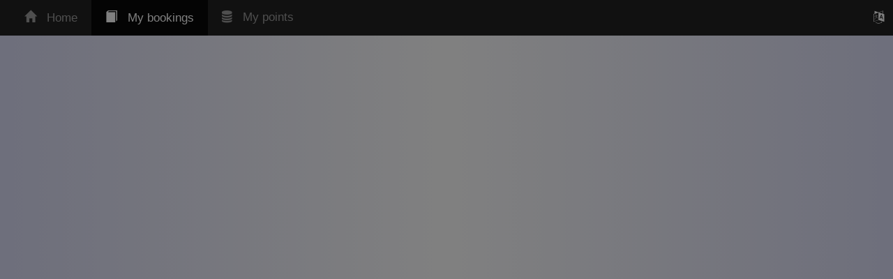

--- FILE ---
content_type: text/html;charset=utf-8
request_url: https://reservamimesa.es/en_US/user/mybookings;jsessionid=zyft0vwvljwu1roi9siiu3v75
body_size: 12610
content:
<!DOCTYPE html PUBLIC "-//W3C//DTD XHTML 1.0 Strict//EN" "http://www.w3.org/TR/xhtml1/DTD/xhtml1-strict.dtd"><html data-debug-enabled="true" data-locale="en_US" xmlns="http://www.w3.org/1999/xhtml"><head><link href="/assets/ctx/f66e8da4/css/images/favicon.ico" type="image/x-icon" rel="shortcut icon"/><title>Bookings</title><script src="/assets/ctx/za17e5617/javaScript/jquery-1.11.1.min.js" type="text/javascript"></script><link href="https://cdn.jsdelivr.net/npm/cookieconsent@3/build/cookieconsent.min.css" type="text/css" rel="stylesheet"/><link type="text/css" rel="stylesheet" href="/assets/meta/z31c859ba/tapestry5/bootstrap/css/bootstrap.css"/><link type="text/css" rel="stylesheet" href="/assets/meta/za5639df9/tapestry5/tapestry.css"/><link type="text/css" rel="stylesheet" href="/assets/meta/ze8a5779c/tapestry5/exception-frame.css"/><link type="text/css" rel="stylesheet" href="/assets/meta/zceffa0e4/tapestry5/tapestry-console.css"/><link type="text/css" rel="stylesheet" href="/assets/meta/z7cd0b108/tapestry5/tree.css"/><link type="text/css" rel="stylesheet" href="/assets/tapestry-jquery/zae101ebf/vendor/ui/themes/smoothness/jquery-ui.css"/><style>
.cc-revoke.cc-right {
right: 5px !important;
display: none;
}
</style><meta content="Apache Tapestry Framework (version 5.4-beta-26)" name="generator"/><meta content="user/MyBookings" name="tapestry-page-name"/><!--[if IE 9]><style type="text/css">.pageloading-mask{opacity:0,25;}</style><![endif]--><!--[if lt IE 9]><style type="text/css">.pageloading-mask{filter:alpha(opacity=25);}</style><![endif]--></head><body data-page-initialized="false"><script type="text/javascript">document.write("<div class=\"pageloading-mask\"><div></div></div>");</script><meta content="width=device-width, user-scalable=0, initial-scale=1, maximum-scale=1" name="viewport"/><script src="/assets/ctx/z590e178f/javaScript/isMobile.js" type="text/javascript"></script><script src="https://connect.facebook.net/en_US/all.js#xfbml=1;version=v3.3"></script><link media="all" type="text/css" href="/assets/ctx/zc56b410c/css/styles.css" rel="StyleSheet"/><link href="https://maxcdn.bootstrapcdn.com/font-awesome/4.6.0/css/font-awesome.min.css" rel="stylesheet"/><link media="all" type="text/css" href="/assets/ctx/zeb0e1357/css/bootstrap-social.css" rel="StyleSheet"/><link type="text/css" rel="stylesheet" data-generated="http://enjoycss.com" href="https://fonts.googleapis.com/css?family=Cabin%20Sketch"/><link type="text/css" rel="stylesheet" data-generated="http://enjoycss.com" href="https://fonts.googleapis.com/css?family=Actor"/><style>
.selectCountryCode {
padding: 6px 3px;
}
</style><!-- <body oncontextmenu="return false;"> --><body style="background: linear-gradient(to right, #DADCF6, #FFFFFF, #DADCF6);"><nav style="border: none;" class="navbar navbar-inverse navbar-fixed-top"><div style="padding-right: 0;" class="container-fluid"><!-- Brand and toggle get grouped for better mobile display --><div style="width: 100%; height: 0;" class="navbar-header"><button aria-expanded="false" data-target="#menu" data-toggle="collapse" style="float: left; height: 50px; margin: 0; padding: 9px 13px; width: 50px; z-index: 100;" class="navbar-toggle collapsed" type="button"><span class="sr-only">Toggle navigation</span><span class="icon-bar"></span><span class="icon-bar"></span><span class="icon-bar"></span></button><div class="dropdown"><a type="button" data-toggle="dropdown" id="changeLangBtn" class="btn navbar-right dropdown-toggle" href="#"><span style="color: white" class="fa fa-language"></span></a><ul style="margin-top: 51px;" class="dropdown-menu dropdown-menu-right"><li><a class="dropdown-item" href="/en_US/user/mybookings.layoutuserlogin:changelanguage/en_US;jsessionid=1oej9slp59ijy1t43nce243xnf">English (United States)</a></li><li><a class="dropdown-item" href="/en_US/user/mybookings.layoutuserlogin:changelanguage/pt;jsessionid=1oej9slp59ijy1t43nce243xnf">Português</a></li><li><a class="dropdown-item" href="/en_US/user/mybookings.layoutuserlogin:changelanguage/gl;jsessionid=1oej9slp59ijy1t43nce243xnf">Galician</a></li><li><a class="dropdown-item" href="/en_US/user/mybookings.layoutuserlogin:changelanguage/ru;jsessionid=1oej9slp59ijy1t43nce243xnf">Русский</a></li><li><a class="dropdown-item" href="/en_US/user/mybookings.layoutuserlogin:changelanguage/fr;jsessionid=1oej9slp59ijy1t43nce243xnf">Français</a></li><li><a class="dropdown-item" href="/en_US/user/mybookings.layoutuserlogin:changelanguage/en;jsessionid=1oej9slp59ijy1t43nce243xnf">English</a></li><li><a class="dropdown-item" href="/en_US/user/mybookings.layoutuserlogin:changelanguage/it;jsessionid=1oej9slp59ijy1t43nce243xnf">Italiano</a></li><li><a class="dropdown-item" href="/en_US/user/mybookings.layoutuserlogin:changelanguage/eu;jsessionid=1oej9slp59ijy1t43nce243xnf">Basque</a></li><li><a class="dropdown-item" href="/en_US/user/mybookings.layoutuserlogin:changelanguage/es;jsessionid=1oej9slp59ijy1t43nce243xnf">Español</a></li><li><a class="dropdown-item" href="/en_US/user/mybookings.layoutuserlogin:changelanguage/de;jsessionid=1oej9slp59ijy1t43nce243xnf">Deutsch</a></li><li><a class="dropdown-item" href="/en_US/user/mybookings.layoutuserlogin:changelanguage/ca;jsessionid=1oej9slp59ijy1t43nce243xnf">Català</a></li><li><a class="dropdown-item" href="/en_US/user/mybookings.layoutuserlogin:changelanguage/nl;jsessionid=1oej9slp59ijy1t43nce243xnf">Nederlands</a></li></ul></div><div data-container-type="zone" id="rowTopbar"></div><div data-container-type="zone" id="locationZone"></div></div><!-- Collect the nav links, forms, and other content for toggling --><div style="width: 100%;" id="menu" class="collapse navbar-collapse"><ul class="nav navbar-nav"><li id="homeCollapse" class="active"><a href="/en_US/user/clientprofile;jsessionid=1oej9slp59ijy1t43nce243xnf"><i style="margin-right: 10px;" class="glyphicon glyphicon-home"></i>
Home
</a></li></ul><ul class="nav navbar-nav navbar-left"><li id="bookCollapse"><a href="/en_US/user/mybookings;jsessionid=1oej9slp59ijy1t43nce243xnf"><i style="margin-right: 10px;" class="glyphicon glyphicon-book"></i> My bookings
</a></li></ul><ul class="nav navbar-nav navbar-left"><li id="pointsCollapse"><a href="/en_US/user/balancemovements;jsessionid=1oej9slp59ijy1t43nce243xnf"><i style="margin-right: 10px;" class="fa fa-database"></i> My points
</a></li></ul></div></div></nav><div class="container-fluid"><div data-container-type="zone" id="zone"></div><meta content="width=device-width, user-scalable=no, initial-scale=1, maximum-scale=1" name="viewport"/><link href="/assets/ctx/zaf6a121f/css/dataTables.bootstrap.css" type="text/css" rel="stylesheet"/><link media="all" type="text/css" href="/assets/ctx/zc56b410c/css/styles.css" rel="StyleSheet"/><link href="/assets/ctx/zbe214b8f/css/dataTables.tableTools.css" type="text/css" rel="stylesheet"/><link href="/assets/ctx/z891a6158/css/dataTables.responsive.css" type="text/css" rel="stylesheet"/><link href="https://maxcdn.bootstrapcdn.com/font-awesome/4.4.0/css/font-awesome.min.css" rel="stylesheet"/><link href="/assets/ctx/z9c60f47/css/stylesAlejandro.css" type="text/css" rel="stylesheet"/><body style="background: linear-gradient(to right, #DADCF6, #FFFFFF, #DADCF6);"><div aria-hidden="true" role="dialog" tabindex="-1" id="modal" class="modal"><div class="modal-dialog modal-sm"><div class="modal-content"><div class="modal-header"><h4>
Remove booking <i class="fa fa-lock"></i></h4></div><div class="modal-body"><i class="fa fa-question-circle"></i> Are you sure you want to remove booking?
</div><div class="modal-footer"><form data-validate="submit" action="/en_US/user/mybookings.form;jsessionid=1oej9slp59ijy1t43nce243xnf" method="post" id="form"><input value="wE3EjS1vnnmVQ9uiEkBvrM2CNO0=:[base64]/PzDq9LMUn7Nu8cEwNDRQEAzBRLRAcBAAA=" name="t:formdata" type="hidden"></input><input style="display:none;" data-required-message="You must provide a value for Booking Id." data-optionality="required" data-translation-message="You must provide an integer value for Booking Id." data-translation="integer" data-validation="true" value="0" id="bookingId" class="form-control" name="bookingId" type="text"></input><button data-placement="bottom" data-toggle="tooltip" type="submit" class="btn btn-default btn-block"><img height="46" width="46" src="/assets/ctx/d8f42338/css/images/delete.png"/></button></form></div></div></div></div></body><script src="/assets/ctx/za17e5617/javaScript/jquery-1.11.1.min.js" language="javascript" type="text/javascript"></script><script>
$(".navbar-nav li.active").removeClass("active");
$("#bookCollapse").addClass("active");
</script><div aria-hidden="true" role="dialog" id="modalLogin" tabindex="-1" class="modal"><div style="margin-top: 10%;" class="modal-dialog modal-responsive"><div style="border-radius: 0px; background-color: #F8F8FF;" class="modal-content "><div style="padding: 0;" class="modal-body"><div style="margin-bottom: 20px;" class="col-sm-8 col-xs-8 col-xs-offset-1 col-lg-8 col-lg-offset-1 col-md-offset-1 col-sm-offset-1 col-md-8"><h2><i style="padding-right: 10px;" class="glyphicon glyphicon-user"></i>
Login
</h2></div><div style="padding-left: 0; padding-top: 25px;" class="col-sm-3 col-xs-3  col-lg-3  col-md-3"><form data-validate="submit" action="/en_US/user/mybookings.layoutuserlogin.form;jsessionid=1oej9slp59ijy1t43nce243xnf" method="post" id="form_0"><input value="+jcohfVwzsqtopcQweKAhXzT9h0=:H4sIAAAAAAAAAFvzloG1XJtBo7Q4tUjft9IpPz87My+92ConsTK/tAQkmpOfnpmnl5OYl16amJ7KUFzEYJpflK6XWJCYnJGqV5JYkFpcUlRpqpecX5Sak5mkl5RYnKrnmAQUTEwucctMzUlRCU4tKS1QDT3M/VD0+B8mBkYfBu7k/LySovwcv8Tc1BIGIZ+sxLJEfZAd+sElRUAHWFcUlDBwwCwl1YGOpDowoCg/ObW4OLg0KTezuDgzP+/wuhSTtG/zzjExMFQUAACq6N5EJAEAAA==" name="t:formdata" type="hidden"></input><select data-update-url="/en_US/user/mybookings.layoutuserlogin.language:change;jsessionid=1oej9slp59ijy1t43nce243xnf" data-update-zone="zone" style="padding: 0;" data-required-message="You must provide a value for Language." data-optionality="required" data-validation="true" class="form-control form-control" id="language" name="language"><option value="en_US">English (United States)</option><option value="pt">Português</option><option value="gl">Galician</option><option value="ru">Русский</option><option value="fr">Français</option><option value="en">English</option><option value="it">Italiano</option><option value="eu">Basque</option><option value="es">Español</option><option value="de">Deutsch</option><option value="ca">Català</option><option value="nl">Nederlands</option></select></form></div><form data-toggle="validator" role="form" style=" border:none;   border-radius: 00px;" class="loginform" data-validate="submit" data-update-zone="zone" action="/en_US/user/mybookings.layoutuserlogin.loginform;jsessionid=1oej9slp59ijy1t43nce243xnf" method="post" id="loginForm"><input value="Sa3HGfSMPJuKENwL24siNTmJlMs=:H4sIAAAAAAAAAK2QQUrDUBCGx0JF7K7gDaxUxQTEbCwIVRCEVgrBA7y8TNNoknm+92KajUfxBOIlunDnHTyAW1cufGlIFVzEiMv5Z/75/pnHN2hnJzBIFUp7nJ8S3YRJoI4jllOqCzWiIEwsTmmiZc7JR06x+F6DkuCQDCwmGJ+hpZlAZXqOGZIYhZ7lMYXW0DMi4/o8xMjfdlGnone16LxuPX+0YG0EHU5mI0WXLEYN3dE1u2N2xJLAdrU0mQZzoYuhJffMcP8h9rBp7Ikkjkq5qReHSoWULJ78o+n7w0sLYC6yPvTqEokZJYZ9C/cAGtrL8ve+wtbODmCvbnzKOHpF01+xNivtwm+4oaTuwk6dh4Q2P1kR18u6gbMk7UO/9h1MqYzk13UbldLIXfIcOKxzSIwx9lDG+Q9yt+qN80mV4W8bl2k+ARsj7O6SAwAA" name="t:formdata" type="hidden"></input><div class="col-xs-12"><div style="display: none" class=" alert alert-danger authFailed">Incorrect login name or password.</div></div><div class="row"><div class=" col-sm-5 col-lg-5 col-xs-5 col-md-5 no-padding-right no-padding-left"><label style="margin-bottom: 0px;" for="phone">*Phone</label><select name="countryCode" class="form-control selectCountryCode"><optgroup id="otherCountriesOption" label="Other countries"><option value="213" data-countryCode="DZ">Algeria (+213)</option><option value="376" data-countryCode="AD">Andorra (+376)</option><option value="244" data-countryCode="AO">Angola (+244)</option><option value="1264" data-countryCode="AI">Anguilla (+1264)</option><option value="1268" data-countryCode="AG">Antigua &amp;
Barbuda (+1268)</option><option value="54" data-countryCode="AR">Argentina (+54)</option><option value="374" data-countryCode="AM">Armenia (+374)</option><option value="297" data-countryCode="AW">Aruba (+297)</option><option value="61" data-countryCode="AU">Australia (+61)</option><option value="43" data-countryCode="AT">Austria (+43)</option><option value="994" data-countryCode="AZ">Azerbaijan (+994)</option><option value="1242" data-countryCode="BS">Bahamas (+1242)</option><option value="973" data-countryCode="BH">Bahrain (+973)</option><option value="880" data-countryCode="BD">Bangladesh (+880)</option><option value="1246" data-countryCode="BB">Barbados (+1246)</option><option value="375" data-countryCode="BY">Belarus (+375)</option><option value="32" data-countryCode="BE">Belgium (+32)</option><option value="501" data-countryCode="BZ">Belize (+501)</option><option value="229" data-countryCode="BJ">Benin (+229)</option><option value="1441" data-countryCode="BM">Bermuda (+1441)</option><option value="975" data-countryCode="BT">Bhutan (+975)</option><option value="591" data-countryCode="BO">Bolivia (+591)</option><option value="387" data-countryCode="BA">Bosnia Herzegovina
(+387)</option><option value="267" data-countryCode="BW">Botswana (+267)</option><option value="55" data-countryCode="BR">Brazil (+55)</option><option value="673" data-countryCode="BN">Brunei (+673)</option><option value="359" data-countryCode="BG">Bulgaria (+359)</option><option value="226" data-countryCode="BF">Burkina Faso
(+226)</option><option value="257" data-countryCode="BI">Burundi (+257)</option><option value="855" data-countryCode="KH">Cambodia (+855)</option><option value="237" data-countryCode="CM">Cameroon (+237)</option><option value="1" data-countryCode="CA">Canada (+1)</option><option value="238" data-countryCode="CV">Cape Verde Islands
(+238)</option><option value="1345" data-countryCode="KY">Cayman Islands
(+1345)</option><option value="236" data-countryCode="CF">Central African
Republic (+236)</option><option value="56" data-countryCode="CL">Chile (+56)</option><option value="86" data-countryCode="CN">China (+86)</option><option value="57" data-countryCode="CO">Colombia (+57)</option><option value="269" data-countryCode="KM">Comoros (+269)</option><option value="242" data-countryCode="CG">Congo (+242)</option><option value="682" data-countryCode="CK">Cook Islands
(+682)</option><option value="506" data-countryCode="CR">Costa Rica (+506)</option><option value="385" data-countryCode="HR">Croatia (+385)</option><option value="53" data-countryCode="CU">Cuba (+53)</option><option value="90392" data-countryCode="CY">Cyprus North
(+90392)</option><option value="357" data-countryCode="CY">Cyprus South
(+357)</option><option value="42" data-countryCode="CZ">Czech Republic
(+42)</option><option value="45" data-countryCode="DK">Denmark (+45)</option><option value="253" data-countryCode="DJ">Djibouti (+253)</option><option value="1809" data-countryCode="DM">Dominica (+1809)</option><option value="1809" data-countryCode="DO">Dominican
Republic (+1809)</option><option value="593" data-countryCode="EC">Ecuador (+593)</option><option value="20" data-countryCode="EG">Egypt (+20)</option><option value="503" data-countryCode="SV">El Salvador (+503)</option><option value="240" data-countryCode="GQ">Equatorial Guinea
(+240)</option><option value="291" data-countryCode="ER">Eritrea (+291)</option><option value="372" data-countryCode="EE">Estonia (+372)</option><option value="251" data-countryCode="ET">Ethiopia (+251)</option><option value="500" data-countryCode="FK">Falkland Islands
(+500)</option><option value="298" data-countryCode="FO">Faroe Islands
(+298)</option><option value="679" data-countryCode="FJ">Fiji (+679)</option><option value="358" data-countryCode="FI">Finland (+358)</option><option value="33" data-countryCode="FR">France (+33)</option><option value="594" data-countryCode="GF">French Guiana
(+594)</option><option value="689" data-countryCode="PF">French Polynesia
(+689)</option><option value="241" data-countryCode="GA">Gabon (+241)</option><option value="220" data-countryCode="GM">Gambia (+220)</option><option value="7880" data-countryCode="GE">Georgia (+7880)</option><option value="49" data-countryCode="DE">Germany (+49)</option><option value="233" data-countryCode="GH">Ghana (+233)</option><option value="350" data-countryCode="GI">Gibraltar (+350)</option><option value="30" data-countryCode="GR">Greece (+30)</option><option value="299" data-countryCode="GL">Greenland (+299)</option><option value="1473" data-countryCode="GD">Grenada (+1473)</option><option value="590" data-countryCode="GP">Guadeloupe (+590)</option><option value="671" data-countryCode="GU">Guam (+671)</option><option value="502" data-countryCode="GT">Guatemala (+502)</option><option value="224" data-countryCode="GN">Guinea (+224)</option><option value="245" data-countryCode="GW">Guinea - Bissau
(+245)</option><option value="592" data-countryCode="GY">Guyana (+592)</option><option value="509" data-countryCode="HT">Haiti (+509)</option><option value="504" data-countryCode="HN">Honduras (+504)</option><option value="852" data-countryCode="HK">Hong Kong (+852)</option><option value="36" data-countryCode="HU">Hungary (+36)</option><option value="354" data-countryCode="IS">Iceland (+354)</option><option value="91" data-countryCode="IN">India (+91)</option><option value="62" data-countryCode="ID">Indonesia (+62)</option><option value="98" data-countryCode="IR">Iran (+98)</option><option value="964" data-countryCode="IQ">Iraq (+964)</option><option value="353" data-countryCode="IE">Ireland (+353)</option><option value="972" data-countryCode="IL">Israel (+972)</option><option value="39" data-countryCode="IT">Italy (+39)</option><option value="1876" data-countryCode="JM">Jamaica (+1876)</option><option value="81" data-countryCode="JP">Japan (+81)</option><option value="962" data-countryCode="JO">Jordan (+962)</option><option value="7" data-countryCode="KZ">Kazakhstan (+7)</option><option value="254" data-countryCode="KE">Kenya (+254)</option><option value="686" data-countryCode="KI">Kiribati (+686)</option><option value="850" data-countryCode="KP">Korea North (+850)</option><option value="82" data-countryCode="KR">Korea South (+82)</option><option value="965" data-countryCode="KW">Kuwait (+965)</option><option value="996" data-countryCode="KG">Kyrgyzstan (+996)</option><option value="856" data-countryCode="LA">Laos (+856)</option><option value="371" data-countryCode="LV">Latvia (+371)</option><option value="961" data-countryCode="LB">Lebanon (+961)</option><option value="266" data-countryCode="LS">Lesotho (+266)</option><option value="231" data-countryCode="LR">Liberia (+231)</option><option value="218" data-countryCode="LY">Libya (+218)</option><option value="417" data-countryCode="LI">Liechtenstein
(+417)</option><option value="370" data-countryCode="LT">Lithuania (+370)</option><option value="352" data-countryCode="LU">Luxembourg (+352)</option><option value="853" data-countryCode="MO">Macao (+853)</option><option value="389" data-countryCode="MK">Macedonia (+389)</option><option value="261" data-countryCode="MG">Madagascar (+261)</option><option value="265" data-countryCode="MW">Malawi (+265)</option><option value="60" data-countryCode="MY">Malaysia (+60)</option><option value="960" data-countryCode="MV">Maldives (+960)</option><option value="223" data-countryCode="ML">Mali (+223)</option><option value="356" data-countryCode="MT">Malta (+356)</option><option value="692" data-countryCode="MH">Marshall Islands
(+692)</option><option value="596" data-countryCode="MQ">Martinique (+596)</option><option value="222" data-countryCode="MR">Mauritania (+222)</option><option value="269" data-countryCode="YT">Mayotte (+269)</option><option value="52" data-countryCode="MX">Mexico (+52)</option><option value="691" data-countryCode="FM">Micronesia (+691)</option><option value="373" data-countryCode="MD">Moldova (+373)</option><option value="377" data-countryCode="MC">Monaco (+377)</option><option value="976" data-countryCode="MN">Mongolia (+976)</option><option value="1664" data-countryCode="MS">Montserrat
(+1664)</option><option value="212" data-countryCode="MA">Morocco (+212)</option><option value="258" data-countryCode="MZ">Mozambique (+258)</option><option value="95" data-countryCode="MN">Myanmar (+95)</option><option value="264" data-countryCode="NA">Namibia (+264)</option><option value="674" data-countryCode="NR">Nauru (+674)</option><option value="977" data-countryCode="NP">Nepal (+977)</option><option value="31" data-countryCode="NL">Netherlands (+31)</option><option value="687" data-countryCode="NC">New Caledonia
(+687)</option><option value="64" data-countryCode="NZ">New Zealand (+64)</option><option value="505" data-countryCode="NI">Nicaragua (+505)</option><option value="227" data-countryCode="NE">Niger (+227)</option><option value="234" data-countryCode="NG">Nigeria (+234)</option><option value="683" data-countryCode="NU">Niue (+683)</option><option value="672" data-countryCode="NF">Norfolk Islands
(+672)</option><option value="670" data-countryCode="NP">Northern Marianas
(+670)</option><option value="47" data-countryCode="NO">Norway (+47)</option><option value="968" data-countryCode="OM">Oman (+968)</option><option value="680" data-countryCode="PW">Palau (+680)</option><option value="507" data-countryCode="PA">Panama (+507)</option><option value="675" data-countryCode="PG">Papua New Guinea
(+675)</option><option value="595" data-countryCode="PY">Paraguay (+595)</option><option value="51" data-countryCode="PE">Peru (+51)</option><option value="63" data-countryCode="PH">Philippines (+63)</option><option value="48" data-countryCode="PL">Poland (+48)</option><option value="351" data-countryCode="PT">Portugal (+351)</option><option value="1787" data-countryCode="PR">Puerto Rico
(+1787)</option><option value="974" data-countryCode="QA">Qatar (+974)</option><option value="262" data-countryCode="RE">Reunion (+262)</option><option value="40" data-countryCode="RO">Romania (+40)</option><option value="7" data-countryCode="RU">Russia (+7)</option><option value="250" data-countryCode="RW">Rwanda (+250)</option><option value="378" data-countryCode="SM">San Marino (+378)</option><option value="239" data-countryCode="ST">Sao Tome &amp;
Principe (+239)</option><option value="966" data-countryCode="SA">Saudi Arabia
(+966)</option><option value="221" data-countryCode="SN">Senegal (+221)</option><option value="381" data-countryCode="CS">Serbia (+381)</option><option value="248" data-countryCode="SC">Seychelles (+248)</option><option value="232" data-countryCode="SL">Sierra Leone
(+232)</option><option value="65" data-countryCode="SG">Singapore (+65)</option><option value="421" data-countryCode="SK">Slovak Republic
(+421)</option><option value="386" data-countryCode="SI">Slovenia (+386)</option><option value="677" data-countryCode="SB">Solomon Islands
(+677)</option><option value="252" data-countryCode="SO">Somalia (+252)</option><option value="27" data-countryCode="ZA">South Africa (+27)</option><option value="34" data-countryCode="ES">Spain (+34)</option><option value="94" data-countryCode="LK">Sri Lanka (+94)</option><option value="290" data-countryCode="SH">St. Helena (+290)</option><option value="1869" data-countryCode="KN">St. Kitts (+1869)</option><option value="1758" data-countryCode="SC">St. Lucia (+1758)</option><option value="249" data-countryCode="SD">Sudan (+249)</option><option value="597" data-countryCode="SR">Suriname (+597)</option><option value="268" data-countryCode="SZ">Swaziland (+268)</option><option value="46" data-countryCode="SE">Sweden (+46)</option><option value="41" data-countryCode="CH">Switzerland (+41)</option><option value="963" data-countryCode="SI">Syria (+963)</option><option value="886" data-countryCode="TW">Taiwan (+886)</option><option value="7" data-countryCode="TJ">Tajikstan (+7)</option><option value="66" data-countryCode="TH">Thailand (+66)</option><option value="228" data-countryCode="TG">Togo (+228)</option><option value="676" data-countryCode="TO">Tonga (+676)</option><option value="1868" data-countryCode="TT">Trinidad &amp;
Tobago (+1868)</option><option value="216" data-countryCode="TN">Tunisia (+216)</option><option value="90" data-countryCode="TR">Turkey (+90)</option><option value="7" data-countryCode="TM">Turkmenistan (+7)</option><option value="993" data-countryCode="TM">Turkmenistan
(+993)</option><option value="1649" data-countryCode="TC">Turks &amp;
Caicos Islands (+1649)</option><option value="688" data-countryCode="TV">Tuvalu (+688)</option><option value="256" data-countryCode="UG">Uganda (+256)</option><option value="44" data-countryCode="GB">UK (+44)</option><option value="380" data-countryCode="UA">Ukraine (+380)</option><option value="971" data-countryCode="AE">United Arab
Emirates (+971)</option><option value="598" data-countryCode="UY">Uruguay (+598)</option><option value="1" data-countryCode="US">USA (+1)</option><option value="7" data-countryCode="UZ">Uzbekistan (+7)</option><option value="678" data-countryCode="VU">Vanuatu (+678)</option><option value="379" data-countryCode="VA">Vatican City
(+379)</option><option value="58" data-countryCode="VE">Venezuela (+58)</option><option value="84" data-countryCode="VN">Vietnam (+84)</option><option value="84" data-countryCode="VG">Virgin Islands -
British (+1284)</option><option value="84" data-countryCode="VI">Virgin Islands - US
(+1340)</option><option value="681" data-countryCode="WF">Wallis &amp;
Futuna (+681)</option><option value="969" data-countryCode="YE">Yemen
(North)(+969)</option><option value="967" data-countryCode="YE">Yemen
(South)(+967)</option><option value="260" data-countryCode="ZM">Zambia (+260)</option><option value="263" data-countryCode="ZW">Zimbabwe (+263)</option></optgroup></select><input style="display: none;" id="countryCode" class="form-control" name="countryCode" type="number"></input></div><div class=" col-sm-7 col-lg-7 col-xs-7 col-md-7 no-padding-right"><label></label><input placeholder="Phone" id="phone" class="form-control form-control" name="phone" type="number"></input></div></div><div hidden="true"><input id="facebookId" class="form-control" name="facebookId" type="text"></input><input id="option" class="form-control" name="option" type="text"></input></div><div class="form-group"><div class=" col-sm-5 col-lg-5 col-xs-5 col-md-5 no-padding-right no-padding-left"><label for="password" style="    padding-top: 5px;" class="control-label">Password</label></div><div class=" col-sm-7 col-lg-7 col-xs-7 col-md-7 no-padding-right"><div class="input-group"><input placeholder="Password" data-required-message="You must provide a value for Password." data-optionality="required" data-validation="true" value="" id="password" name="password" class="form-control form-control js-password-login" type="password"></input><span class="input-group-btn"><button onclick="let field = $('.js-password-login');field.attr('type', field.attr('type') == 'password' ? 'text' : 'password');$(this).children().first().toggleClass(           'glyphicon-eye-open glyphicon-eye-close');" type="button" class="btn btn-default"><span class="glyphicon glyphicon-eye-open"></span></button></span></div></div></div><div style="margin-bottom: 10px;" class=""><input id="rememberMyPassword" name="rememberMyPassword" type="checkbox"></input>
No logout
</div><div class="row"><div class="col-xs-12 col-md-8 col-xs-offset-0 col-md-offset-2"><button id="login-btn" style="font-weight: bold;" class="btn btn-success btn-block" type="submit"><span style="float: left; font-size: 20px;" class="fa fa-user"></span>
Log in
</button><button onclick="$('#modalLogin').modal('hide');$('#roomLoginModal').modal('show');" id="login-room-btn" style="font-weight: bold; display: none;" class="btn btn-primary btn-block" type="button"><span style="float: left; font-size: 20px;" class="fa fa-hotel"></span>
Log in (Hotel Guests)
</button><button id="login-facebook" style="background-color: #555597; font-weight: bold; color: white;" class="btn btn-default btn-block" type="button"><span style="float: left; font-size: 20px;" class="fa fa-facebook"></span>
Log in with facebook
</button><button id="" onclick="$('#modalLogin').modal('hide');$('#registerModal').modal('show');" style="font-weight: bold;" class="btn btn-default btn-block" type="button"><span style="float: left; font-size: 20px;" class="fa fa-plus-circle"></span>
Create account
</button><a data-target="#modalForgotPassword" data-toggle="modal" style="cursor: pointer">Forgot your password?</a></div></div></form></div></div></div></div><div id="modalForgotPassword" class="modal"><div class="modal-dialog"><div class="modal-content"><div class="modal-header"><button aria-label="Close" data-dismiss="modal" class="close" type="button"><span aria-hidden="true">× </span></button><h4 class="modal-title">Reset password</h4></div><div data-container-type="zone" id="forgotPasswordFormZone"><form role="form" data-async-trigger="true" data-validate="submit" action="/en_US/user/mybookings.layoutuserlogin.forgotpasswordform;jsessionid=1oej9slp59ijy1t43nce243xnf" method="post" id="forgotPasswordForm"><input value="wxwPq4fU15bBP/A1/EiL//9njOk=:H4sIAAAAAAAAAKWOsUoDQRCGx0Cqw0bIG2gl7FkYhFhFIVUU4bCWub3JZXVvZ93dM7nGR/EJxJdIYec7+AC2qSzcHBYhjQl2wzcz//e/fkF3NoCz2pNLr5oL5gdlSj/Q2HAdVlRzqYyQXJvgGskFrc/gHfTZlQItyimJgJZ83PXjkSOtcpGjJzHMI0QZRop0cZhRqO3R7SL57L1/d2BvDInkmMj6GisKcDC+xydMNZoyzYKLfc7nNsD+r/cyeu9O/ll6uGvpG8eSvM/qvFLeKzaLt+J0snz56ADM7UzA8V9t7JQNTaKXA/hHeAYIkLRw1MJdM1YR3W2eqEKlN8Ut3F68ntGKfwC6cWf+OQIAAA==" name="t:formdata" type="hidden"></input><div class="modal-body"><p class="text-left">Enter the phone number you used to log in and email in order to send you a link to reset your password:</p><div class="row"><div class="col-xs-12"><div style="display: none" class="alert alert-danger phoneNotFound">Client does not exist</div><div style="display: none" class="alert alert-danger incorrectEmail">Invalid email address</div><div style="display: none" class="alert alert-success successful">The link is being sent to the email address from below.</div></div></div><div class="row"><div class="form-group col-lg-offset-1 col-md-offset-1 col-sm-offset-0 col-sm-4 col-lg-3 col-xs-4 col-md-3 no-padding-right"><select name="countryCode" class="form-control selectCountryCode"><optgroup id="otherCountriesOption" label="Other countries"><option value="213" data-countryCode="DZ">Algeria (+213)</option><option value="376" data-countryCode="AD">Andorra (+376)</option><option value="244" data-countryCode="AO">Angola (+244)</option><option value="1264" data-countryCode="AI">Anguilla (+1264)</option><option value="1268" data-countryCode="AG">Antigua &amp;
Barbuda (+1268)</option><option value="54" data-countryCode="AR">Argentina (+54)</option><option value="374" data-countryCode="AM">Armenia (+374)</option><option value="297" data-countryCode="AW">Aruba (+297)</option><option value="61" data-countryCode="AU">Australia (+61)</option><option value="43" data-countryCode="AT">Austria (+43)</option><option value="994" data-countryCode="AZ">Azerbaijan (+994)</option><option value="1242" data-countryCode="BS">Bahamas (+1242)</option><option value="973" data-countryCode="BH">Bahrain (+973)</option><option value="880" data-countryCode="BD">Bangladesh (+880)</option><option value="1246" data-countryCode="BB">Barbados (+1246)</option><option value="375" data-countryCode="BY">Belarus (+375)</option><option value="32" data-countryCode="BE">Belgium (+32)</option><option value="501" data-countryCode="BZ">Belize (+501)</option><option value="229" data-countryCode="BJ">Benin (+229)</option><option value="1441" data-countryCode="BM">Bermuda (+1441)</option><option value="975" data-countryCode="BT">Bhutan (+975)</option><option value="591" data-countryCode="BO">Bolivia (+591)</option><option value="387" data-countryCode="BA">Bosnia Herzegovina
(+387)</option><option value="267" data-countryCode="BW">Botswana (+267)</option><option value="55" data-countryCode="BR">Brazil (+55)</option><option value="673" data-countryCode="BN">Brunei (+673)</option><option value="359" data-countryCode="BG">Bulgaria (+359)</option><option value="226" data-countryCode="BF">Burkina Faso
(+226)</option><option value="257" data-countryCode="BI">Burundi (+257)</option><option value="855" data-countryCode="KH">Cambodia (+855)</option><option value="237" data-countryCode="CM">Cameroon (+237)</option><option value="1" data-countryCode="CA">Canada (+1)</option><option value="238" data-countryCode="CV">Cape Verde Islands
(+238)</option><option value="1345" data-countryCode="KY">Cayman Islands
(+1345)</option><option value="236" data-countryCode="CF">Central African
Republic (+236)</option><option value="56" data-countryCode="CL">Chile (+56)</option><option value="86" data-countryCode="CN">China (+86)</option><option value="57" data-countryCode="CO">Colombia (+57)</option><option value="269" data-countryCode="KM">Comoros (+269)</option><option value="242" data-countryCode="CG">Congo (+242)</option><option value="682" data-countryCode="CK">Cook Islands
(+682)</option><option value="506" data-countryCode="CR">Costa Rica (+506)</option><option value="385" data-countryCode="HR">Croatia (+385)</option><option value="53" data-countryCode="CU">Cuba (+53)</option><option value="90392" data-countryCode="CY">Cyprus North
(+90392)</option><option value="357" data-countryCode="CY">Cyprus South
(+357)</option><option value="42" data-countryCode="CZ">Czech Republic
(+42)</option><option value="45" data-countryCode="DK">Denmark (+45)</option><option value="253" data-countryCode="DJ">Djibouti (+253)</option><option value="1809" data-countryCode="DM">Dominica (+1809)</option><option value="1809" data-countryCode="DO">Dominican
Republic (+1809)</option><option value="593" data-countryCode="EC">Ecuador (+593)</option><option value="20" data-countryCode="EG">Egypt (+20)</option><option value="503" data-countryCode="SV">El Salvador (+503)</option><option value="240" data-countryCode="GQ">Equatorial Guinea
(+240)</option><option value="291" data-countryCode="ER">Eritrea (+291)</option><option value="372" data-countryCode="EE">Estonia (+372)</option><option value="251" data-countryCode="ET">Ethiopia (+251)</option><option value="500" data-countryCode="FK">Falkland Islands
(+500)</option><option value="298" data-countryCode="FO">Faroe Islands
(+298)</option><option value="679" data-countryCode="FJ">Fiji (+679)</option><option value="358" data-countryCode="FI">Finland (+358)</option><option value="33" data-countryCode="FR">France (+33)</option><option value="594" data-countryCode="GF">French Guiana
(+594)</option><option value="689" data-countryCode="PF">French Polynesia
(+689)</option><option value="241" data-countryCode="GA">Gabon (+241)</option><option value="220" data-countryCode="GM">Gambia (+220)</option><option value="7880" data-countryCode="GE">Georgia (+7880)</option><option value="49" data-countryCode="DE">Germany (+49)</option><option value="233" data-countryCode="GH">Ghana (+233)</option><option value="350" data-countryCode="GI">Gibraltar (+350)</option><option value="30" data-countryCode="GR">Greece (+30)</option><option value="299" data-countryCode="GL">Greenland (+299)</option><option value="1473" data-countryCode="GD">Grenada (+1473)</option><option value="590" data-countryCode="GP">Guadeloupe (+590)</option><option value="671" data-countryCode="GU">Guam (+671)</option><option value="502" data-countryCode="GT">Guatemala (+502)</option><option value="224" data-countryCode="GN">Guinea (+224)</option><option value="245" data-countryCode="GW">Guinea - Bissau
(+245)</option><option value="592" data-countryCode="GY">Guyana (+592)</option><option value="509" data-countryCode="HT">Haiti (+509)</option><option value="504" data-countryCode="HN">Honduras (+504)</option><option value="852" data-countryCode="HK">Hong Kong (+852)</option><option value="36" data-countryCode="HU">Hungary (+36)</option><option value="354" data-countryCode="IS">Iceland (+354)</option><option value="91" data-countryCode="IN">India (+91)</option><option value="62" data-countryCode="ID">Indonesia (+62)</option><option value="98" data-countryCode="IR">Iran (+98)</option><option value="964" data-countryCode="IQ">Iraq (+964)</option><option value="353" data-countryCode="IE">Ireland (+353)</option><option value="972" data-countryCode="IL">Israel (+972)</option><option value="39" data-countryCode="IT">Italy (+39)</option><option value="1876" data-countryCode="JM">Jamaica (+1876)</option><option value="81" data-countryCode="JP">Japan (+81)</option><option value="962" data-countryCode="JO">Jordan (+962)</option><option value="7" data-countryCode="KZ">Kazakhstan (+7)</option><option value="254" data-countryCode="KE">Kenya (+254)</option><option value="686" data-countryCode="KI">Kiribati (+686)</option><option value="850" data-countryCode="KP">Korea North (+850)</option><option value="82" data-countryCode="KR">Korea South (+82)</option><option value="965" data-countryCode="KW">Kuwait (+965)</option><option value="996" data-countryCode="KG">Kyrgyzstan (+996)</option><option value="856" data-countryCode="LA">Laos (+856)</option><option value="371" data-countryCode="LV">Latvia (+371)</option><option value="961" data-countryCode="LB">Lebanon (+961)</option><option value="266" data-countryCode="LS">Lesotho (+266)</option><option value="231" data-countryCode="LR">Liberia (+231)</option><option value="218" data-countryCode="LY">Libya (+218)</option><option value="417" data-countryCode="LI">Liechtenstein
(+417)</option><option value="370" data-countryCode="LT">Lithuania (+370)</option><option value="352" data-countryCode="LU">Luxembourg (+352)</option><option value="853" data-countryCode="MO">Macao (+853)</option><option value="389" data-countryCode="MK">Macedonia (+389)</option><option value="261" data-countryCode="MG">Madagascar (+261)</option><option value="265" data-countryCode="MW">Malawi (+265)</option><option value="60" data-countryCode="MY">Malaysia (+60)</option><option value="960" data-countryCode="MV">Maldives (+960)</option><option value="223" data-countryCode="ML">Mali (+223)</option><option value="356" data-countryCode="MT">Malta (+356)</option><option value="692" data-countryCode="MH">Marshall Islands
(+692)</option><option value="596" data-countryCode="MQ">Martinique (+596)</option><option value="222" data-countryCode="MR">Mauritania (+222)</option><option value="269" data-countryCode="YT">Mayotte (+269)</option><option value="52" data-countryCode="MX">Mexico (+52)</option><option value="691" data-countryCode="FM">Micronesia (+691)</option><option value="373" data-countryCode="MD">Moldova (+373)</option><option value="377" data-countryCode="MC">Monaco (+377)</option><option value="976" data-countryCode="MN">Mongolia (+976)</option><option value="1664" data-countryCode="MS">Montserrat
(+1664)</option><option value="212" data-countryCode="MA">Morocco (+212)</option><option value="258" data-countryCode="MZ">Mozambique (+258)</option><option value="95" data-countryCode="MN">Myanmar (+95)</option><option value="264" data-countryCode="NA">Namibia (+264)</option><option value="674" data-countryCode="NR">Nauru (+674)</option><option value="977" data-countryCode="NP">Nepal (+977)</option><option value="31" data-countryCode="NL">Netherlands (+31)</option><option value="687" data-countryCode="NC">New Caledonia
(+687)</option><option value="64" data-countryCode="NZ">New Zealand (+64)</option><option value="505" data-countryCode="NI">Nicaragua (+505)</option><option value="227" data-countryCode="NE">Niger (+227)</option><option value="234" data-countryCode="NG">Nigeria (+234)</option><option value="683" data-countryCode="NU">Niue (+683)</option><option value="672" data-countryCode="NF">Norfolk Islands
(+672)</option><option value="670" data-countryCode="NP">Northern Marianas
(+670)</option><option value="47" data-countryCode="NO">Norway (+47)</option><option value="968" data-countryCode="OM">Oman (+968)</option><option value="680" data-countryCode="PW">Palau (+680)</option><option value="507" data-countryCode="PA">Panama (+507)</option><option value="675" data-countryCode="PG">Papua New Guinea
(+675)</option><option value="595" data-countryCode="PY">Paraguay (+595)</option><option value="51" data-countryCode="PE">Peru (+51)</option><option value="63" data-countryCode="PH">Philippines (+63)</option><option value="48" data-countryCode="PL">Poland (+48)</option><option value="351" data-countryCode="PT">Portugal (+351)</option><option value="1787" data-countryCode="PR">Puerto Rico
(+1787)</option><option value="974" data-countryCode="QA">Qatar (+974)</option><option value="262" data-countryCode="RE">Reunion (+262)</option><option value="40" data-countryCode="RO">Romania (+40)</option><option value="7" data-countryCode="RU">Russia (+7)</option><option value="250" data-countryCode="RW">Rwanda (+250)</option><option value="378" data-countryCode="SM">San Marino (+378)</option><option value="239" data-countryCode="ST">Sao Tome &amp;
Principe (+239)</option><option value="966" data-countryCode="SA">Saudi Arabia
(+966)</option><option value="221" data-countryCode="SN">Senegal (+221)</option><option value="381" data-countryCode="CS">Serbia (+381)</option><option value="248" data-countryCode="SC">Seychelles (+248)</option><option value="232" data-countryCode="SL">Sierra Leone
(+232)</option><option value="65" data-countryCode="SG">Singapore (+65)</option><option value="421" data-countryCode="SK">Slovak Republic
(+421)</option><option value="386" data-countryCode="SI">Slovenia (+386)</option><option value="677" data-countryCode="SB">Solomon Islands
(+677)</option><option value="252" data-countryCode="SO">Somalia (+252)</option><option value="27" data-countryCode="ZA">South Africa (+27)</option><option value="34" data-countryCode="ES">Spain (+34)</option><option value="94" data-countryCode="LK">Sri Lanka (+94)</option><option value="290" data-countryCode="SH">St. Helena (+290)</option><option value="1869" data-countryCode="KN">St. Kitts (+1869)</option><option value="1758" data-countryCode="SC">St. Lucia (+1758)</option><option value="249" data-countryCode="SD">Sudan (+249)</option><option value="597" data-countryCode="SR">Suriname (+597)</option><option value="268" data-countryCode="SZ">Swaziland (+268)</option><option value="46" data-countryCode="SE">Sweden (+46)</option><option value="41" data-countryCode="CH">Switzerland (+41)</option><option value="963" data-countryCode="SI">Syria (+963)</option><option value="886" data-countryCode="TW">Taiwan (+886)</option><option value="7" data-countryCode="TJ">Tajikstan (+7)</option><option value="66" data-countryCode="TH">Thailand (+66)</option><option value="228" data-countryCode="TG">Togo (+228)</option><option value="676" data-countryCode="TO">Tonga (+676)</option><option value="1868" data-countryCode="TT">Trinidad &amp;
Tobago (+1868)</option><option value="216" data-countryCode="TN">Tunisia (+216)</option><option value="90" data-countryCode="TR">Turkey (+90)</option><option value="7" data-countryCode="TM">Turkmenistan (+7)</option><option value="993" data-countryCode="TM">Turkmenistan
(+993)</option><option value="1649" data-countryCode="TC">Turks &amp;
Caicos Islands (+1649)</option><option value="688" data-countryCode="TV">Tuvalu (+688)</option><option value="256" data-countryCode="UG">Uganda (+256)</option><option value="44" data-countryCode="GB">UK (+44)</option><option value="380" data-countryCode="UA">Ukraine (+380)</option><option value="971" data-countryCode="AE">United Arab
Emirates (+971)</option><option value="598" data-countryCode="UY">Uruguay (+598)</option><option value="1" data-countryCode="US">USA (+1)</option><option value="7" data-countryCode="UZ">Uzbekistan (+7)</option><option value="678" data-countryCode="VU">Vanuatu (+678)</option><option value="379" data-countryCode="VA">Vatican City
(+379)</option><option value="58" data-countryCode="VE">Venezuela (+58)</option><option value="84" data-countryCode="VN">Vietnam (+84)</option><option value="84" data-countryCode="VG">Virgin Islands -
British (+1284)</option><option value="84" data-countryCode="VI">Virgin Islands - US
(+1340)</option><option value="681" data-countryCode="WF">Wallis &amp;
Futuna (+681)</option><option value="969" data-countryCode="YE">Yemen
(North)(+969)</option><option value="967" data-countryCode="YE">Yemen
(South)(+967)</option><option value="260" data-countryCode="ZM">Zambia (+260)</option><option value="263" data-countryCode="ZW">Zimbabwe (+263)</option></optgroup></select><input style="display: none;" id="countryCode_0" class="form-control" name="countryCode_0" type="number"></input></div><div class="form-group col-sm-8 col-lg-7 col-xs-8 col-md-7 no-padding-left"><input placeholder="Phone" id="phoneForgot" class="form-control form-control" name="phoneForgot" type="number"></input></div></div><div class="row"><div style="padding-top: 0" class="form-group col-sm-offset-1 col-sm-10"><input placeholder="E-mail" data-required-message="You must provide a value for Email Forgot." data-optionality="required" data-validation="true" id="emailForgot" class="form-control form-control" name="emailForgot" type="text"></input></div></div></div><div class="modal-footer "><button data-dismiss="modal" class="btn btn-default" type="button">Close</button><input value="OK" class="btn btn-primary js-btn-confirmForgotPassword" type="submit"></input></div></form></div></div></div></div><div id="registerModal" class="modal"><div class="modal-dialog"><div class="modal-content"><div class="modal-header"><button aria-label="Close" data-dismiss="modal" class="close" type="button"><span aria-hidden="true">× </span></button><h4 class="modal-title">Create account</h4></div><div class="modal-body "><div style="text-align: center; margin-bottom: 0px;" hidden="true" id="alertAcceptTerms" class="alert alert-danger">You must accept our service terms to continue</div><div style="text-align: center; margin-bottom: 0px;" hidden="true" id="alertReceiveEmail" class="alert alert-danger">You must accept receiving promotions to continue</div><div style="text-align: center; margin-bottom: 0px;" hidden="true" id="alertPromoCode" class="alert alert-danger">Referral code is not valid</div><div style="text-align: center; margin-bottom: 0px;" hidden="true" id="alertFillMandatory" class="alert alert-danger">Fill mandatory data</div><div style="text-align: center; margin-bottom: 0px;" hidden="true" id="alertIncorrectEmail" class="alert alert-danger">Incorrect format for e-mail address</div><div style="text-align: center; margin-bottom: 0px;" hidden="true" id="operationFailed" class=" alert alert-danger">Some fields are blank.</div><div style="text-align: center; margin-bottom: 0px;" hidden="true" id="error-date" class=" alert alert-danger">Invalid date format. Valid format: dd/mm/yyyy</div><div style="text-align: center; margin-bottom: 0px;" hidden="true" id="noClientPhone" class=" alert alert-danger">There is no client with that phone number</div><div style="text-align: center; margin-bottom: 0px;" hidden="true" id="errorRepeatPassword" class=" alert alert-danger">Passwords are not equal</div><div style="text-align: center; margin-bottom: 0px;" hidden="true" id="accountAlreadyExists" class=" alert alert-danger">Account for this client already exists</div><div data-container-type="zone" id="signInFormZone"><form data-async-trigger="true" data-validate="submit" action="/en_US/user/mybookings.layoutuserlogin.signinform;jsessionid=1oej9slp59ijy1t43nce243xnf" method="post" id="signInForm"><input value="H6X+6JRqFZt4E7T9rNPQ1P9M1I0=:H4sIAAAAAAAAAKVVTW4TMRR+lEQQIhCqxAna0tLSSQpkwc+m/FRCKqhSYI08HmdimNhT29NpuuAonABxiS7YcQcOwJYVC+zxZKYRC9tl+T6/78cz9vPXX9AtN2G9kEQM3syfc/6JslQ+ydCcF8qgGU8pixiaEZACRlykEcoRnpJIoZxIJeajCHNBMhpHMZIk2o81iLA6oCRL1sdEFfnG+/P+zzvf/6zAlUPoY86U4NlbLalg9fAjOkGDDLF0MFZCmz89zRV0jGFIsP3QYEeCYyLluIhnVErK2fm35NHk95cfKwCnebkFGy5rMkM0A3kMnwEUdKvSn2do3fIZPHa1Y17o7zXHPCEfhherxvpmDb4wLXv/p2ljDWHXJSFISqUiIp9ydiHKAj4ycLiOtX8IQ28akrLkImkS3G4S1CuXUrM59iByM3OC1D8pblm8yRCuZBOM4IFv9gnCJDZNbYrVxdpBvfY6uaSiTXMX1pwni04a+6u68OVYg23YdDWjJBH63jYm12oghOu9mzOat7vRhS/HGniML8VL1jh0TOXNsh47sOXqzgU/oQy3l/T6AgliW7/7cM/FiKlQ0wSp1rBXQS81FMb3PhTmSdGTvT0UNRDC9d6f/iIzvjSAexVkxm8Y39tSEpYsPzc9A72qnpwgvrWMYMd5VzAmudJTYNbetb4F3xkwVMMa78K2k1SoKRf0jLRz7EaLBSp4X8Sl/9kxlTer8vgLjFNlbkkJAAA=" name="t:formdata" type="hidden"></input><div id="signInFormDiv"><div class="form-group"><div style="text-align: right; padding: 0; padding-top: 6px;" class="col-xs-3"><label for="name">Name</label></div><div class="col-xs-8"><input placeholder="Name" id="name" class="form-control form-control wildcardParam" name="name" type="text"></input></div></div><div class="form-group"><div style="text-align: right; padding: 0; padding-top: 6px;" class="col-xs-3"><label for="email">E-mail</label></div><div class="col-xs-8"><input placeholder="Email" id="email" class="form-control form-control emailParam" name="email" type="text"></input></div></div><div class="form-group"><div style="text-align: right; padding: 0; padding-top: 6px;" class="col-xs-3"><label for="phone">Phone</label><!-- <div class="col-sm-4 col-lg-4 col-xs-4 col-md-4 no-padding-left 
													no-padding-right"> --></div><div style="padding-right: 0;" class="col-xs-3"><select name="countryCode" class="form-control selectCountryCode"><optgroup id="otherCountriesOption" label="Other countries"><option value="213" data-countryCode="DZ">Algeria (+213)</option><option value="376" data-countryCode="AD">Andorra (+376)</option><option value="244" data-countryCode="AO">Angola (+244)</option><option value="1264" data-countryCode="AI">Anguilla (+1264)</option><option value="1268" data-countryCode="AG">Antigua &amp;
Barbuda (+1268)</option><option value="54" data-countryCode="AR">Argentina (+54)</option><option value="374" data-countryCode="AM">Armenia (+374)</option><option value="297" data-countryCode="AW">Aruba (+297)</option><option value="61" data-countryCode="AU">Australia (+61)</option><option value="43" data-countryCode="AT">Austria (+43)</option><option value="994" data-countryCode="AZ">Azerbaijan (+994)</option><option value="1242" data-countryCode="BS">Bahamas (+1242)</option><option value="973" data-countryCode="BH">Bahrain (+973)</option><option value="880" data-countryCode="BD">Bangladesh (+880)</option><option value="1246" data-countryCode="BB">Barbados (+1246)</option><option value="375" data-countryCode="BY">Belarus (+375)</option><option value="32" data-countryCode="BE">Belgium (+32)</option><option value="501" data-countryCode="BZ">Belize (+501)</option><option value="229" data-countryCode="BJ">Benin (+229)</option><option value="1441" data-countryCode="BM">Bermuda (+1441)</option><option value="975" data-countryCode="BT">Bhutan (+975)</option><option value="591" data-countryCode="BO">Bolivia (+591)</option><option value="387" data-countryCode="BA">Bosnia Herzegovina
(+387)</option><option value="267" data-countryCode="BW">Botswana (+267)</option><option value="55" data-countryCode="BR">Brazil (+55)</option><option value="673" data-countryCode="BN">Brunei (+673)</option><option value="359" data-countryCode="BG">Bulgaria (+359)</option><option value="226" data-countryCode="BF">Burkina Faso
(+226)</option><option value="257" data-countryCode="BI">Burundi (+257)</option><option value="855" data-countryCode="KH">Cambodia (+855)</option><option value="237" data-countryCode="CM">Cameroon (+237)</option><option value="1" data-countryCode="CA">Canada (+1)</option><option value="238" data-countryCode="CV">Cape Verde Islands
(+238)</option><option value="1345" data-countryCode="KY">Cayman Islands
(+1345)</option><option value="236" data-countryCode="CF">Central African
Republic (+236)</option><option value="56" data-countryCode="CL">Chile (+56)</option><option value="86" data-countryCode="CN">China (+86)</option><option value="57" data-countryCode="CO">Colombia (+57)</option><option value="269" data-countryCode="KM">Comoros (+269)</option><option value="242" data-countryCode="CG">Congo (+242)</option><option value="682" data-countryCode="CK">Cook Islands
(+682)</option><option value="506" data-countryCode="CR">Costa Rica (+506)</option><option value="385" data-countryCode="HR">Croatia (+385)</option><option value="53" data-countryCode="CU">Cuba (+53)</option><option value="90392" data-countryCode="CY">Cyprus North
(+90392)</option><option value="357" data-countryCode="CY">Cyprus South
(+357)</option><option value="42" data-countryCode="CZ">Czech Republic
(+42)</option><option value="45" data-countryCode="DK">Denmark (+45)</option><option value="253" data-countryCode="DJ">Djibouti (+253)</option><option value="1809" data-countryCode="DM">Dominica (+1809)</option><option value="1809" data-countryCode="DO">Dominican
Republic (+1809)</option><option value="593" data-countryCode="EC">Ecuador (+593)</option><option value="20" data-countryCode="EG">Egypt (+20)</option><option value="503" data-countryCode="SV">El Salvador (+503)</option><option value="240" data-countryCode="GQ">Equatorial Guinea
(+240)</option><option value="291" data-countryCode="ER">Eritrea (+291)</option><option value="372" data-countryCode="EE">Estonia (+372)</option><option value="251" data-countryCode="ET">Ethiopia (+251)</option><option value="500" data-countryCode="FK">Falkland Islands
(+500)</option><option value="298" data-countryCode="FO">Faroe Islands
(+298)</option><option value="679" data-countryCode="FJ">Fiji (+679)</option><option value="358" data-countryCode="FI">Finland (+358)</option><option value="33" data-countryCode="FR">France (+33)</option><option value="594" data-countryCode="GF">French Guiana
(+594)</option><option value="689" data-countryCode="PF">French Polynesia
(+689)</option><option value="241" data-countryCode="GA">Gabon (+241)</option><option value="220" data-countryCode="GM">Gambia (+220)</option><option value="7880" data-countryCode="GE">Georgia (+7880)</option><option value="49" data-countryCode="DE">Germany (+49)</option><option value="233" data-countryCode="GH">Ghana (+233)</option><option value="350" data-countryCode="GI">Gibraltar (+350)</option><option value="30" data-countryCode="GR">Greece (+30)</option><option value="299" data-countryCode="GL">Greenland (+299)</option><option value="1473" data-countryCode="GD">Grenada (+1473)</option><option value="590" data-countryCode="GP">Guadeloupe (+590)</option><option value="671" data-countryCode="GU">Guam (+671)</option><option value="502" data-countryCode="GT">Guatemala (+502)</option><option value="224" data-countryCode="GN">Guinea (+224)</option><option value="245" data-countryCode="GW">Guinea - Bissau
(+245)</option><option value="592" data-countryCode="GY">Guyana (+592)</option><option value="509" data-countryCode="HT">Haiti (+509)</option><option value="504" data-countryCode="HN">Honduras (+504)</option><option value="852" data-countryCode="HK">Hong Kong (+852)</option><option value="36" data-countryCode="HU">Hungary (+36)</option><option value="354" data-countryCode="IS">Iceland (+354)</option><option value="91" data-countryCode="IN">India (+91)</option><option value="62" data-countryCode="ID">Indonesia (+62)</option><option value="98" data-countryCode="IR">Iran (+98)</option><option value="964" data-countryCode="IQ">Iraq (+964)</option><option value="353" data-countryCode="IE">Ireland (+353)</option><option value="972" data-countryCode="IL">Israel (+972)</option><option value="39" data-countryCode="IT">Italy (+39)</option><option value="1876" data-countryCode="JM">Jamaica (+1876)</option><option value="81" data-countryCode="JP">Japan (+81)</option><option value="962" data-countryCode="JO">Jordan (+962)</option><option value="7" data-countryCode="KZ">Kazakhstan (+7)</option><option value="254" data-countryCode="KE">Kenya (+254)</option><option value="686" data-countryCode="KI">Kiribati (+686)</option><option value="850" data-countryCode="KP">Korea North (+850)</option><option value="82" data-countryCode="KR">Korea South (+82)</option><option value="965" data-countryCode="KW">Kuwait (+965)</option><option value="996" data-countryCode="KG">Kyrgyzstan (+996)</option><option value="856" data-countryCode="LA">Laos (+856)</option><option value="371" data-countryCode="LV">Latvia (+371)</option><option value="961" data-countryCode="LB">Lebanon (+961)</option><option value="266" data-countryCode="LS">Lesotho (+266)</option><option value="231" data-countryCode="LR">Liberia (+231)</option><option value="218" data-countryCode="LY">Libya (+218)</option><option value="417" data-countryCode="LI">Liechtenstein
(+417)</option><option value="370" data-countryCode="LT">Lithuania (+370)</option><option value="352" data-countryCode="LU">Luxembourg (+352)</option><option value="853" data-countryCode="MO">Macao (+853)</option><option value="389" data-countryCode="MK">Macedonia (+389)</option><option value="261" data-countryCode="MG">Madagascar (+261)</option><option value="265" data-countryCode="MW">Malawi (+265)</option><option value="60" data-countryCode="MY">Malaysia (+60)</option><option value="960" data-countryCode="MV">Maldives (+960)</option><option value="223" data-countryCode="ML">Mali (+223)</option><option value="356" data-countryCode="MT">Malta (+356)</option><option value="692" data-countryCode="MH">Marshall Islands
(+692)</option><option value="596" data-countryCode="MQ">Martinique (+596)</option><option value="222" data-countryCode="MR">Mauritania (+222)</option><option value="269" data-countryCode="YT">Mayotte (+269)</option><option value="52" data-countryCode="MX">Mexico (+52)</option><option value="691" data-countryCode="FM">Micronesia (+691)</option><option value="373" data-countryCode="MD">Moldova (+373)</option><option value="377" data-countryCode="MC">Monaco (+377)</option><option value="976" data-countryCode="MN">Mongolia (+976)</option><option value="1664" data-countryCode="MS">Montserrat
(+1664)</option><option value="212" data-countryCode="MA">Morocco (+212)</option><option value="258" data-countryCode="MZ">Mozambique (+258)</option><option value="95" data-countryCode="MN">Myanmar (+95)</option><option value="264" data-countryCode="NA">Namibia (+264)</option><option value="674" data-countryCode="NR">Nauru (+674)</option><option value="977" data-countryCode="NP">Nepal (+977)</option><option value="31" data-countryCode="NL">Netherlands (+31)</option><option value="687" data-countryCode="NC">New Caledonia
(+687)</option><option value="64" data-countryCode="NZ">New Zealand (+64)</option><option value="505" data-countryCode="NI">Nicaragua (+505)</option><option value="227" data-countryCode="NE">Niger (+227)</option><option value="234" data-countryCode="NG">Nigeria (+234)</option><option value="683" data-countryCode="NU">Niue (+683)</option><option value="672" data-countryCode="NF">Norfolk Islands
(+672)</option><option value="670" data-countryCode="NP">Northern Marianas
(+670)</option><option value="47" data-countryCode="NO">Norway (+47)</option><option value="968" data-countryCode="OM">Oman (+968)</option><option value="680" data-countryCode="PW">Palau (+680)</option><option value="507" data-countryCode="PA">Panama (+507)</option><option value="675" data-countryCode="PG">Papua New Guinea
(+675)</option><option value="595" data-countryCode="PY">Paraguay (+595)</option><option value="51" data-countryCode="PE">Peru (+51)</option><option value="63" data-countryCode="PH">Philippines (+63)</option><option value="48" data-countryCode="PL">Poland (+48)</option><option value="351" data-countryCode="PT">Portugal (+351)</option><option value="1787" data-countryCode="PR">Puerto Rico
(+1787)</option><option value="974" data-countryCode="QA">Qatar (+974)</option><option value="262" data-countryCode="RE">Reunion (+262)</option><option value="40" data-countryCode="RO">Romania (+40)</option><option value="7" data-countryCode="RU">Russia (+7)</option><option value="250" data-countryCode="RW">Rwanda (+250)</option><option value="378" data-countryCode="SM">San Marino (+378)</option><option value="239" data-countryCode="ST">Sao Tome &amp;
Principe (+239)</option><option value="966" data-countryCode="SA">Saudi Arabia
(+966)</option><option value="221" data-countryCode="SN">Senegal (+221)</option><option value="381" data-countryCode="CS">Serbia (+381)</option><option value="248" data-countryCode="SC">Seychelles (+248)</option><option value="232" data-countryCode="SL">Sierra Leone
(+232)</option><option value="65" data-countryCode="SG">Singapore (+65)</option><option value="421" data-countryCode="SK">Slovak Republic
(+421)</option><option value="386" data-countryCode="SI">Slovenia (+386)</option><option value="677" data-countryCode="SB">Solomon Islands
(+677)</option><option value="252" data-countryCode="SO">Somalia (+252)</option><option value="27" data-countryCode="ZA">South Africa (+27)</option><option value="34" data-countryCode="ES">Spain (+34)</option><option value="94" data-countryCode="LK">Sri Lanka (+94)</option><option value="290" data-countryCode="SH">St. Helena (+290)</option><option value="1869" data-countryCode="KN">St. Kitts (+1869)</option><option value="1758" data-countryCode="SC">St. Lucia (+1758)</option><option value="249" data-countryCode="SD">Sudan (+249)</option><option value="597" data-countryCode="SR">Suriname (+597)</option><option value="268" data-countryCode="SZ">Swaziland (+268)</option><option value="46" data-countryCode="SE">Sweden (+46)</option><option value="41" data-countryCode="CH">Switzerland (+41)</option><option value="963" data-countryCode="SI">Syria (+963)</option><option value="886" data-countryCode="TW">Taiwan (+886)</option><option value="7" data-countryCode="TJ">Tajikstan (+7)</option><option value="66" data-countryCode="TH">Thailand (+66)</option><option value="228" data-countryCode="TG">Togo (+228)</option><option value="676" data-countryCode="TO">Tonga (+676)</option><option value="1868" data-countryCode="TT">Trinidad &amp;
Tobago (+1868)</option><option value="216" data-countryCode="TN">Tunisia (+216)</option><option value="90" data-countryCode="TR">Turkey (+90)</option><option value="7" data-countryCode="TM">Turkmenistan (+7)</option><option value="993" data-countryCode="TM">Turkmenistan
(+993)</option><option value="1649" data-countryCode="TC">Turks &amp;
Caicos Islands (+1649)</option><option value="688" data-countryCode="TV">Tuvalu (+688)</option><option value="256" data-countryCode="UG">Uganda (+256)</option><option value="44" data-countryCode="GB">UK (+44)</option><option value="380" data-countryCode="UA">Ukraine (+380)</option><option value="971" data-countryCode="AE">United Arab
Emirates (+971)</option><option value="598" data-countryCode="UY">Uruguay (+598)</option><option value="1" data-countryCode="US">USA (+1)</option><option value="7" data-countryCode="UZ">Uzbekistan (+7)</option><option value="678" data-countryCode="VU">Vanuatu (+678)</option><option value="379" data-countryCode="VA">Vatican City
(+379)</option><option value="58" data-countryCode="VE">Venezuela (+58)</option><option value="84" data-countryCode="VN">Vietnam (+84)</option><option value="84" data-countryCode="VG">Virgin Islands -
British (+1284)</option><option value="84" data-countryCode="VI">Virgin Islands - US
(+1340)</option><option value="681" data-countryCode="WF">Wallis &amp;
Futuna (+681)</option><option value="969" data-countryCode="YE">Yemen
(North)(+969)</option><option value="967" data-countryCode="YE">Yemen
(South)(+967)</option><option value="260" data-countryCode="ZM">Zambia (+260)</option><option value="263" data-countryCode="ZW">Zimbabwe (+263)</option></optgroup></select><input style="display: none;" id="countryCode_1" class="form-control" name="countryCode_1" type="number"></input></div><div style="padding-left: 0;" class="col-xs-5"><div class=""><input max="999999999999" placeholder="Phone" id="registerPhone" class="form-control form-control wildcardParam" name="registerPhone" type="number"></input></div></div></div><div class="form-group"><div style="text-align: right; padding: 0; padding-top: 6px;" class="col-xs-3"><label id="labelPassword" for="password">Password</label></div><div class="col-xs-8"><input maxlength="40" placeholder="Password" value="" id="registerPassword" name="registerPassword" class="form-control form-control wildcardParam" type="password"></input></div></div><div class="form-group"><div style="text-align: right; padding: 0; padding-top: 6px;" class="col-xs-3"></div><div class="col-xs-8"><input maxlength="40" placeholder="Repeat password" value="" id="repeatPassword" name="repeatPassword" class="form-control form-control wildcardParam" type="password"></input></div></div><input style="display: none;" id="registerFacebookId" class="form-control" name="registerFacebookId" type="text"></input><div class="form-group text-center"><a onclick="$(&quot;.showMore&quot;).show(); $(this).hide();" href="#">Show more...</a></div><div hidden="true" class="row showMore"><div style="border-bottom: 1px solid grey; text-align: center; margin-bottom: 20px;" class="col-xs-12"><h3>More Data</h3></div><div class="form-group"><div style="text-align: right; padding: 0; padding-top: 6px;" class="col-xs-3"><label for="cif">ID document</label></div><div class="col-xs-8"><input maxlength="20" placeholder="CIF/DNI" id="cif" class="form-control form-control wildcardParam" name="cif" type="text"></input></div></div><div class="form-group"><div style="text-align: right; padding: 0; padding-top: 6px;" class="col-xs-3"><label for="address">Address</label></div><div class="col-xs-8"><input maxlength="45" placeholder="Address" id="address" class="form-control form-control wildcardParam" name="address" type="text"></input></div></div><div class="form-group"><div style="text-align: right; padding: 0; padding-top: 6px;" class="col-xs-3"><label for="cif">Zip</label></div><div class="col-xs-8"><input maxlength="8" placeholder="Zip" id="zip" class="form-control form-control wildcardParam" name="zip" type="text"></input></div></div><div class="form-group"><div style="text-align: right; padding: 0; padding-top: 6px;" class="col-xs-3"><label for="town">City</label></div><div class="col-xs-8"><input maxlength="45" placeholder="City" id="town" class="form-control form-control wildcardParam" name="town" type="text"></input></div></div><div class="form-group"><div style="text-align: right; padding: 0; padding-top: 6px;" class="col-xs-3"><label for="province">Province</label></div><div class="col-xs-8"><input maxlength="45" placeholder="Province" id="province" class="form-control form-control wildcardParam" name="province" type="text"></input></div></div><div class="form-group"><div style="text-align: right; padding: 0; padding-top: 6px;" class="col-xs-3"><label for="birthDate">Birth date</label></div><div class="col-xs-8"><input placeholder="Birth date (dd/mm/yyyy)" id="birthDate" class="form-control form-control dateParamEmpty" name="birthDate" type="tel"></input></div></div><div class="form-group"><div style="text-align: right; padding: 0; padding-top: 6px;" class="col-xs-3"><label for="contact">Contact</label></div><div class="col-xs-8"><input maxlength="45" placeholder="Contact" id="contact" class="form-control form-control wildcardParam" name="contact" type="text"></input></div></div><div class="form-group"><div style="text-align: right; padding: 0; padding-top: 6px;" class="col-xs-3"><label for="promoCode">Referral code</label></div><div class="col-xs-8"><input placeholder="Referral code" id="promoCode" class="form-control form-control wildcardParam" name="promoCode" type="text"></input></div></div></div><div class="checkbox"><label><input id="sendEmail" name="sendEmail" type="checkbox"></input> ¿Do you want to receive promotions by email?
</label></div><div class="checkbox"><label><input id="acceptTerms" name="acceptTerms" type="checkbox"></input> I agree to our <a data-target="#modalTerms" data-toggle="modal" href="#">Service terms</a></label></div></div><input style="display: none;" id="authorized" name="authorized" type="checkbox"></input><div id="confirmationCodeDiv" hidden="true"><h4 id="messageConfirmCodeSMS" class="modal-title">Confirm with the code we sent you by SMS</h4><h4 hidden="true" id="messageConfirmCodeEmail" class="modal-title">The code has been sent to your email</h4><h4 id="time">60</h4><div class="form-group"><label for="name">*Write the code</label><input placeholder="Código" id="code" class="form-control form-control wildcardParam" name="code" type="text"></input></div><a data-update-zone="zone" hidden="true" class="sendMail" href="/en_US/user/mybookings.layoutuserlogin:sendmail;jsessionid=1oej9slp59ijy1t43nce243xnf">Mail</a><div class="row"><div class="col-sm-4 col-xs-4 col-sm-offset-4 col-xs-offset-4"><button class="btn btn-default" type="submit"><img width="50" src="/assets/ctx/7945d896/css/images/accept.png"/></button></div></div></div><div style="text-align: center;" class=""><button class="btn btn-default" id="buttonSubmitForm" type="submit"><img width="50" src="/assets/ctx/7945d896/css/images/accept.png"/></button></div></form></div></div></div></div></div><div id="modalTerms" class="modal"><div class="modal-dialog"><div class="modal-content"><div class="modal-header"><button aria-label="Close" data-dismiss="modal" class="close" type="button"><span aria-hidden="true">× </span></button><h4 class="modal-title">Service terms</h4></div><div class="modal-body "><div id="serviceTermsText"></div></div></div></div></div><div role="dialog" tabindex="-1" id="spoModal" class="modal fade"><div role="document" class="modal-dialog"><div class="modal-content"><div id="spoBody" class="modal-body"><button aria-label="Close" data-dismiss="modal" class="btn btn-sq-xs btn-danger closeButton" type="button"><span aria-hidden="true">×
</span></button><div id="barContent"><div id="bar"></div></div></div></div></div></div></div></body><form data-async-trigger="true" data-validate="submit" action="/en_US/user/mybookings.layoutuserlogin.layoutcookie.removecookies;jsessionid=1oej9slp59ijy1t43nce243xnf" method="post" id="removeCookies"><input value="cVfzFOhEY2kVA3xyOvjHDeEF5yI=:H4sIAAAAAAAAAFvzloEVAN3OqfcEAAAA" name="t:formdata" type="hidden"></input></form><script data-cfasync="false" src="https://cdn.jsdelivr.net/npm/cookieconsent@3/build/cookieconsent.min.js"></script><script type="text/javascript">var require = {
  "waitSeconds" : 300,
  "shim" : {
    "t5/core/typeahead" : [
      "jquery"
    ],
    "bootstrap/affix" : [
      "bootstrap/transition"
    ],
    "bootstrap/alert" : [
      "bootstrap/transition"
    ],
    "bootstrap/modal" : [
      "bootstrap/transition"
    ],
    "bootstrap/tab" : [
      "bootstrap/transition"
    ],
    "bootstrap/transition" : [
      "jquery"
    ],
    "bootstrap/button" : [
      "bootstrap/transition"
    ],
    "bootstrap/scrollspy" : [
      "bootstrap/transition"
    ],
    "bootstrap/collapse" : [
      "bootstrap/transition"
    ],
    "bootstrap/dropdown" : [
      "bootstrap/transition"
    ],
    "bootstrap/tooltip" : [
      "bootstrap/transition"
    ],
    "bootstrap/carousel" : [
      "bootstrap/transition"
    ],
    "bootstrap/popover" : [
      "bootstrap/tooltip"
    ]
  },
  "baseUrl" : "/modules.gz"
};
</script><script src="/assets/meta/z8d348af1/tapestry5/require.js" type="text/javascript"></script><script src="/assets/meta/z409e6bb5/tapestry5/underscore-1.7.0.js" type="text/javascript"></script><script src="/assets/meta/zd746764f/tapestry5/t53-compatibility.js" type="text/javascript"></script><script src="/assets/meta/zcf179f1d/tapestry5/jquery.js" type="text/javascript"></script><script type="text/javascript">require(["t5/core/pageinit"], function(pi) { pi([
  "/assets/ctx/z6d1ba102/javaScript/jquery.dataTables.js",
  "/assets/ctx/zf20fdbe7/javaScript/dataTables.responsive.js",
  "/assets/ctx/z7383bb9/javaScript/dataTables.bootstrap.js",
  "/assets/ctx/z724cea15/javaScript/dataTables.colVis.min.js",
  "/assets/ctx/ze4b24782/javaScript/dataTables.tableTools.min.js",
  "/assets/ctx/zdd6baaeb/javaScript/dataTables.keyTable.js",
  "/assets/ctx/zfc8d35b/javaScript/dataTables.colReorder.min.js",
  "/assets/ctx/zd739bd8e/javaScript/typed.js",
  "/assets/ctx/z941441fb/javaScript/jquery-ui.min.js",
  "/assets/ctx/z2eee6b75/javaScript/jquery.mobile.custom.min.js",
  "/assets/ctx/z4c0c1d38/javaScript/jquery.ui.touch-punch.min.js",
  "/assets/ctx/zd89e0274/javaScript/jquery.mask.js"
], [
  [
    "t5/core/pageinit:evalJavaScript",
    "reload='false';"
  ],
  [
    "t5/core/pageinit:evalJavaScript",
    "reload='true';"
  ],
  [
    "layoutUser:init",
    ""
  ],
  [
    "layoutUser:loadFacebook",
    "552151994932008"
  ],
  [
    "privacyConfig:init",
    {
      "message" : "Our website uses cookies to make your browsing experience better",
      "dismiss" : "[[missing key: allowCookies]]",
      "deny" : "Cancel",
      "link" : "See more",
      "policy" : "Cookies",
      "allow" : "Accept",
      "href" : "/termsofuse",
      "button" : "#14a7d0"
    }
  ],
  "t5/core/zone",
  "t5/core/validation",
  "t5/core/select",
  "bootstrap/alert",
  [
    "mybookings:init",
    true
  ],
  [
    "t5/core/pageinit:focus",
    "bookingId"
  ],
  [
    "components/countryCode:orderCountries",
    "countryCode",
    [
      "ES-34",
      "GB-44",
      "US-1"
    ]
  ],
  [
    "components/countryCode:init",
    "countryCode",
    ""
  ],
  [
    "components/countryCode:orderCountries",
    "countryCode_0",
    [
      "ES-34",
      "GB-44",
      "US-1"
    ]
  ],
  [
    "components/countryCode:init",
    "countryCode_0",
    ""
  ],
  [
    "components/countryCode:orderCountries",
    "countryCode_1",
    [
      "ES-34",
      "GB-44",
      "US-1"
    ]
  ],
  [
    "components/countryCode:init",
    "countryCode_1",
    ""
  ]
]); });</script></body></html>

--- FILE ---
content_type: text/css;charset=utf-8
request_url: https://reservamimesa.es/assets/ctx/z9c60f47/css/stylesAlejandro.css
body_size: 3611
content:
#screensaver {
    position: absolute;
    width: 100%;
    height: 100%;
    left: 0px;
    top: 0px;
    display: none;
    z-index: 9999;
}

.btn-mobile {
    animation: mobile 0.8s steps(16, start) infinite;
    -webkit-animation: mobile 0.8s steps(16, start) infinite;
}
/* Chrome, Safari, Opera */
@-webkit-keyframes mobile {
    from {background: #d9534f;
    }

    to {
        background: #E09C9A;
    }

}

/* Standard syntax */
@keyframes mobile {
    from {background: #d9534f;
    }

    to {
        background: #E09C9A;
    }

}
.btn-callWaiter {
    animation: waiter 0.8s steps(16, start) infinite;
    -webkit-animation: waiter 0.8s steps(16, start) infinite;
}
/* Chrome, Safari, Opera */
@-webkit-keyframes waiter {
    from {background: #FFDFB2;
    }

    to {
        background: #f0ad4e;
    }

}

/* Standard syntax */
@keyframes waiter {
    from {background: #FFDFB2;
    }

    to {
        background: #f0ad4e;
    }

}
#waiterKey {
    height: 62px;
    font-size: 55px;
    line-height: 1;
    text-align: center;
    letter-spacing: 14px;
    padding: 0px 10px;
}

HTML>BODY
.btn-arrow {
    height: 50px;
    padding: 0;
    color: #8a6d3b;
    background-color: #fcf8e3;
    border-color: #faebcc;
}

span.btn-lang {
    border-radius: 50%;
    margin-right: 10px;
    height: 50px;
    width: 50px;
    line-height: 40px;
    font-size: 24px;
}

HTML>BODY
#changeLanguageButton:active {
    box-shadow: none;
}

HTML>BODY
#changeLanguageButton:hover {
    background: inherit;
    border-color: #ccc;
}

HTML>BODY
.btn-notify {
    height: 40px;
    margin-left: -35px;
    width: 40px;
    position: absolute;
    font-weight: bold;
    font-size: 25px;
    padding: 0;
    margin-top: -10px;
}

#qualButtons::-webkit-scrollbar {
    width: 40px;
}

#qualButtons::-webkit-scrollbar-track {
    -webkit-box-shadow: inset 0 0 6px rgba(0, 0, 0, 0.3);
    border-radius: 10px;
}

#qualButtons::-webkit-scrollbar-thumb {
    border-radius: 10px;
    -webkit-box-shadow: inset 0 0 6px rgba(0, 0, 0, 0.5);
}

#kitchen::-webkit-scrollbar {
    width: 40px;
}

#kitchen::-webkit-scrollbar-track {
    -webkit-box-shadow: inset 0 0 6px rgba(0, 0, 0, 0.3);
    border-radius: 10px;
}

#kitchen::-webkit-scrollbar-thumb {
    border-radius: 10px;
    -webkit-box-shadow: inset 0 0 6px rgba(0, 0, 0, 0.5);
}
.btn-selected
{
    color: #fff;
    background-color: #8687A0;
    border-color: #8687A0;
}
.hidden {
    display: none;
}

#bill>tbody>tr {
    padding: 7px 4px;
    font-size: 10px;
    text-align: center;
}

.qualifRow {
    font-size: 10px;
    background-color: rgb(255, 246, 211);
}

HTML>BODY .table>tbody>tr>td.cellQuant {
    width: 10%;
    padding: 7px 4px;
}

HTML>BODY .table>tbody>tr>td.cellName {
    text-align: left;
    width: 80%;
    padding: 7px 0px 7px 0px;
}

HTML>BODY .table>tbody>tr>td.cellPrice {
    text-align: right;
    width: 10%;
    padding: 7px 4px;
}


HTML>BODY
.btn-dollar {
    height: 40px;
    margin-left: -35px;
    width: 40px;
    position: absolute;
    font-weight: bold;
    font-size: 25px;
    padding: 0;
    margin-top: -10px;
}

HTML>BODY
.btn-mobile {
    height: 40px;
    margin-left: -35px;
    width: 40px;
    position: absolute;
    font-weight: bold;
    font-size: 25px;
    padding: 0;
    margin-top: -10px;
    line-height: 0;
}

HTML>BODY
.btn-kitchen {
    height: 40px;
    margin-left: -35px;
    width: 40px;
    position: absolute;
    font-weight: bold;
    font-size: 25px;
    padding: 0;
    margin-top: -10px;
    line-height: 0;
}

HTML>BODY
.btn-callWaiter, .btn-openMobile {
    height: 40px;
    margin-left: -35px;
    width: 40px;
    position: absolute;
    font-weight: bold;
    font-size: 25px;
    padding: 0;
    margin-top: -10px;
    line-height: 0;
}

HTML>BODY
.btn-nBooks {
    height: 25px;
    margin-left: -15px;
    margin-top: -10px;
    width: 25px;
    position: absolute;
    font-weight: bold;
    font-size: 12px;
    padding: 0;
    font-size: 12px;
}

table.dataTable tbody tr.selected {
    background-color: #b0bed9;
}

.nav1 {
    list-style: none;
    text-align: center;
}

.nav1 li {
    position: relative;
    display: inline-block;
    margin-right: -4px;
}

.nav1 li:before {
    content: "";
    display: block;
    height: 1px;
    position: absolute;
    top: 50%;
    z-index: -1;
}

.nav1 button:before {
    content: "";
    display: block;
    background: #fff;
    border: 1px solid #CAD1DD;
    outline: 0;
    position: absolute;
    top: -3px;
    left: -3px;
    bottom: -3px;
    right: -3px;
    z-index: -1;
    border-radius: 50%;
}

.nav1 .enter:before {
    border-radius: 0%;
}

.nav1 button:active {
    box-shadow: 0px 0px 1px #aaa inset, 0px 0px 1px #fff;
    outline: none;
}

.background {
    margin-top: -13px;
    margin-bottom: 5px;
}


HTML>BODY
.nav1 button:hover {
    text-decoration: none;
    color: #555;
    background: #f5f5f5;
}

HTML>BODY
.rounded {
    display: block;
    text-decoration: none;
    margin: -3px 5px 0px 8px;
    color: #34363A;
    width: 40px;
    height: 40px;
    position: relative;
    text-align: center;
    line-height: 40px;
    border: solid 1px transparent;
    border-radius: 50%;
    outline: none;
}

#checkOneLine {
    -webkit-transform: scale(2.0, 2.0);
    margin-right: 13px;
    -moz-transform: scale(2.0, 2.0);
    -o-transform: scale(2.0, 2.0);
}

.content {
    margin-top: 10px;
}

HTML>BODY
.roundQual, .roundModal {
    display: block;
    text-decoration: none;
    margin: -3px 12px 0px 8px;
    color: #34363A;
    width: 45px;
    height: 45px;
    position: relative;
    text-align: center;
    line-height: 45px;
    border: solid 1px #ccc;
    border-radius: 50%;
    outline: none;
}

.enter {
    display: block;
    text-decoration: none;
    margin: 10px 8px 0px 8px;
    color: #34363A;
    height: 220px;
    position: relative;
    text-align: center;
    line-height: 40px;
    border: solid 1px transparent;
    outline: none;
}

#summary {
    text-align: left;
    border: 1px solid #CAD1DD;
    background-color: rgb(255, 247, 223);
    padding-left: 6px;
}

HTML>BODY
.methodLabel {
    padding: 5px;
    text-align: center;
    font-size: 16px;
    font-weight: bold;
}

HTML>BODY
.methodValue {
    font-size: 35px;
    padding: 5px;
    font-weight: bold;
    height: 60px;
    text-align: right;
}

HTML>BODY
.chargeLabel {
    padding: 5px;
    text-align: center;
    font-size: 18px;
    font-weight: bold;
}

.chargeValue {
    font-size: 45px;
    padding: 5px;
    font-weight: bold;
}

.modal-vertical-centered {
    transform: translate(0, 10%) !important;
    -ms-transform: translate(0, 10%) !important; /* IE 9 */
    -webkit-transform: translate(0, 10%) !important;
    /* Safari and Chrome */
}

.qualDes {
    margin-left: 6px;
}

.deletequalgroup {
    margin-right: 6px;
}

.qualgroup {
    font-weight: bold;
    padding: 4px;
}

HTML>BODY
#selectWaiter {
    display: none;
    height: 100px;
    width: 200px;
}

HTML>BODY
.numberKey {
    text-shadow: white -1px 1px;
    font-size: 20px;
}

HTML>BODY
.screen {
    width: 200px;
    margin-left: 38px;
    height: 40px;
    background-color: #E7EBF6;
    font-family: 'digi';
    font-size: 30px;
    line-height: 30px;
    padding: 1px;
    text-align: right;
    padding-right: 10px;
}

.theadBill {
    font-size: 11px;
}

/* table#bill tbody td{ */
/* height:23px; */
/* overflow:hidden; */
/* word-wrap:break-word;  */
/* } */
HTML>BODY
.infoWaiter {
    line-height: 20px;
    font-size: 20px;
    text-align: center;
    padding: 14px;
    margin-bottom: 10px;
    font-weight: bold;
}

HTML>BODY
.labelInput {
    font-size: 12px;
    line-height: 2;
    text-align: left;
}

.labelInputLong {
    font-size: 12px;
    line-height: 2;
    text-align: left;
    margin-left: -85px;
}

.btn-room {
    height: 60px;
    width: 90px;
}

.btn-grid, .btn-discount {
    height: 60px;
    width: 90px;
}

.tableRoom {
    height: 60px;
    width: 60px;
    padding-left: 13px;
    border: 1px solid #CAD1DD;
    border-radius: 50%;
    background: #E8EFF0;
}

#grid::-webkit-scrollbar {
    width: 0 !important;
}

#grid {
    -ms-overflow-style: none;
    overflow: -moz-scrollbars-none;
}

#rooms {
    text-align: center;
    -ms-overflow-style: none;
    overflow: -moz-scrollbars-none;
    -ms-overflow-style: none;
}

#rooms::-webkit-scrollbar {
    width: 0 !important;
}

.waiter {
    background: white;
}

.dinners {
    margin-top: 5px;
    height: 50px;
    width: 100px;
    padding-left: 7px;
    border: 1px solid #CAD1DD;
    border-radius: 5%;
    background: #E8EFF0;
}

.client {
    margin-top: 5px;
    height: 50px;
    width: 96%;
    padding-left: 13px;
    border: 1px solid #CAD1DD;
    border-radius: 4%;
    background: #E8EFF0;
}

HTML>BODY
.tableNumber {
    text-align: center;
    margin-left: -11px;
    line-height: 24px;
    font-weight: bold;
    font-size: 24px;
}

HTML>BODY
.table>thead>tr>th {
    padding: 2px 10px;
    font-size: 10px;
    text-align: center;
}

HTML>BODY
.dinnersNumber {
    text-align: center;
    margin-left: 36px;
    margin-top: -30px;
    line-height: 20px;
    font-weight: bold;
    font-size: 20px;
}

HTML>BODY
.btn-dishGroup {
    margin-right: 4px;
    font-size: 11px;
    height: 65px;
    width: 100px;
    padding: 0;
    background-color: #E8EFF0;
}

HTML>BODY
.btn-commands {
    height: 50px;
    width: 64px;
    margin-top: 13px;
    background-color: #f8f8f8;
    border: 0px solid #e7e7e7;
}

HTML>BODY
.btn-waiter {

}

HTML>BODY
.popover-title {
    text-align: center;
    font-weight: bold;
}

.dinners:hover {
    cursor: pointer;
}

.client:hover {
    cursor: pointer;
}
HTML>BODY
.roomrow{
    cursor:pointer;
    padding:1px;
}
#selectClient {
    position: absolute;
    right: 0;
    bottom: 125%;
    height: 230px;
    width: 450px;
    background-color: #e7e7e7;
    border: 1px solid #CECED2;
}

.btn-qualifs {
    width: 100%;
    height: 320px;
    overflow: auto;
}

.btn-methods {
    width: 100%;
    height: 320px;
    overflow: auto;
}

HTML>BODY
#clients_wrapper {
    border-top: 10px solid white;
    border-left: 10px solid white;
}

.clientName {
    margin-left: 65px;
    font-weight: bold;
    float: left;
    width: 72%;
    margin-top: -40px;
}

.clientrow:hover {
    background-color: #9792B5;
    color: white;
}

.roomrow:hover {
    background-color: #9792B5;
    color: white;
}

.dark {
    /* ensures it’s invisible until it’s called */
    position: fixed;
    top: 0;
    right: 0;
    bottom: 0;
    left: 0;
    background: rgba(0, 0, 0, 0.1);
    width: 100%;
    height: 100%;
    z-index: 90;
    /* makes the div the second most top layer, so it’ll lay on top of everything else EXCEPT for divs with a higher z-index (meaning the #overlay ruleset) */
}

.totalRow {
    font-weight: bold;
    margin-top: 14%;
    margin-bottom: 10%;
    border-top: 1px solid #e7e7e7;
    height: 25px;
}

HTML>BODY
.groupSelected {
    border: 1px solid #DEDAEB;
    background-color: white;
}

.clientBookRow:hover {
    background-color: #9792B5;
    color: white;
}

.containerGroups {
    overflow-x: hidden;
}

#dishGroups {
    white-space: nowrap;
    overflow-x: auto;
    margin-left: 2.2%;
    width: 95%;
    margin-bottom: 1%
}

#waitersLogin {
    /* 	white-space: nowrap; */
    overflow-x: auto;
    margin-left: 2.2%;
    /* 	width: 90%; */
    text-align: center;
}

HTML>BODY
.btn-waiterLogin {
    margin: 2px;
    font-size: 11px;
    height: 65px;
    width: 90px;
    background-color: #E8EFF0;
}

#dishGroups::-webkit-scrollbar {
    width: 0 !important;
    height: 0;
}

#waitersLogin::-webkit-scrollbar {
    width: 0 !important;
}

HTML>BODY
.areaGrid {
    text-align: left;
    height: 415px;
    overflow: hidden;
    height: 415px;
    overflow: hidden;
    margin-left: 0;
    width: 99%;
    position: relative;
}

#grid {
    height: 415px;
    overflow: auto;
    width: 100%;
    margin-left: 0;
}

HTML>BODY
.btn-order-mobile {
    padding: 0;
}

.background>img {
    height: 70px;
    margin: auto;
    display: block;
    margin-top: -3px
}

HTML>BODY
.leftSide {
    padding-left: 0;
}

HTML>BODY
.button-changeOrder {
    height: 100;
    width: 100;
    border-bottom-left-radius: 100%;
}

HTML>BODY
.button-shutdown {
    height: 100;
    width: 100;
    border-bottom-right-radius: 100%;
}

HTML>BODY
.imageButton {
    width: 70px;
    margin-top: -16px;
    margin-right: -16px;
}
/*MOBILES*/
@media ( max-width : 991px) {
    HTML>BODY
    .methodValue {
        font-size: 25px;
        padding: 2px;
        font-weight: bold;
        height: 40px;
        text-align: right;
    }
    HTML>BODY
    .button-changeOrder {
        height: 50;
        width: 50;
        border-bottom-left-radius: 100%;
    }
    HTML>BODY
    .button-changeOrder:hover {
        height: 100;
        width: 100;
        border-bottom-left-radius: 100%;
    }
    HTML>BODY
    .imageButton {
        width: 70px;
        margin-top: -16px;
        margin-right: -16px;
    }
    HTML>BODY
    .leftSide {
        padding-left: 0;
        padding-right: 0;
    }
    .btn-grid, .btn-discount {
        text-align: center;
        /* 		height: 65px; */
        /* 		width: 33%; */
    }
    .infoMobile {
        font-weight: bold;
        text-align: center;
        font-size: 11px;
    }
    .background>img {
        height: 70px;
        margin: auto;
        display: block;
        margin-top: 18px;
        margin-bottom: -12px;
    }
    HTML>BODY
    #dishGroups {
        white-space: nowrap;
        overflow-x: auto;
        width: 100%;
        margin-left: 0;
    }
    #rooms {
        white-space: nowrap;
        overflow-x: auto;
        margin-right: auto;
        margin-left: auto;
    }
    HTML>BODY
    .btn-dishGroup {
        /* 		height: 67px; */
        padding: 0;
        /* 		width: 34%; */
        margin-right: 4px;
        font-size: 11px;
        background-color: #E8EFF0;
    }
    HTML>BODY
    .areaGrid {
        height: 160px;
        overflow: hidden;
        text-align: center;
        width: 100%;
        position: relative;
    }
    .collapsing {
        -webkit-transition: none;
        transition: 0.1s;
    }
    #grid {
        height: 160px;
        overflow: auto;
        width: 100%;
    }
    .tableRoom {
        margin-top: 5px;
        height: 40px;
        width: 40px;
        padding-left: 7px;
        border: 1px solid #CAD1DD;
        border-radius: 50%;
        background: #E8EFF0;
        height: 40px;
    }
    HTML>BODY
    .tableNumber {
        color: black;
        text-align: center;
        margin-left: -1px;
        line-height: 14px;
        font-weight: bold;
        font-size: 15px;
        margin-top: -10px;
    }
    .clientName {
        margin-left: 35px;
        font-weight: bold;
        float: left;
        width: 150px;
        margin-top: -29px;
    }
    .client {
        margin-top: 6px;
        padding-top: 3px;
        height: 37px;
        width: 100%;
        padding-left: 3px;
        border: 1px solid #CAD1DD;
        border-radius: 4%;
        background: #E8EFF0;
        height: 37px;
    }
    .dinners {
        margin-top: 6px;
        height: 37px;
        width: 66px;
        padding-top: 3px;
        padding-left: 7px;
        border: 1px solid #CAD1DD;
        border-radius: 5%;
        background: #E8EFF0;
        padding-left: 7px;
    }
    .dish-mobile {
        margin-left: 10px;
    }
    .notifMobile {

    }
    .dish-price {
        float: right;
    }
    HTML>BODY
    #selectWaiter {
        display: none;
        height: 100px;
        width: 200px;
    }
    .popover {
        margin-top: 155px;
    }
    .waiter {
        width: 125px;
        border-radius: 0%;
        height: 37px;
        padding-top: 6px;
    }
    HTML>BODY
    .dinnersNumberMobile {
        ttext-align: center;
        margin-left: 36px;
        margin-top: -24px;
        line-height: 18px;
        font-weight: bold;
        font-size: 18px;
    }
    .waiterName {
        font-weight: bold;
        font-size: 11px;
    }
    #selectClientMobile {
        position: relative;
        right: 0;
        background-color: #e7e7e7;
        border: 1px solid #CECED2;
    }
    #bookInfoModal {
        margin-top: 18%;
    }
    HTML>BODY
    .table>tbody>tr>td {
        padding: 8px;
    }
    HTML>BODY
    .table>tbody>tr.qualifRow>td {
        padding: 1px;
    }
    #okMobile {
        float: right;
    }
    HTML>BODY
    div.dataTables_scrollFootInner {
        width: 100%;
    }
    HTML>BODY
    footer {
        position: absolute;
        left: 0;
        bottom: 0;
        height: 0;
        width: 100%;
    }
    .btn-qualifs {
        width: 100%;
        height: 200px;
        overflow: auto;
    }
    .btn-methods {
        height: 220px;
        overflow: auto;
    }
    HTML>BODY .screen {
        width: 164px;
        margin-right: auto;
        margin-left: auto;
        height: 33px;
        background-color: #E7EBF6;
        font-family: 'digi';
        font-size: 28px;
        line-height: 28px;
        padding: 1px;
        text-align: right;
        padding-right: 10px;
    }
    HTML>BODY .roundQual {
        display: block;
        text-decoration: none;
        margin: -6px 5px 0px 9px;
        color: #34363A;
        width: 43px;
        height: 43px;
        position: relative;
        text-align: center;
        line-height: 43px;
        border: solid 1px #ccc;
        border-radius: 50%;
        outline: none;
    }
    #bill>tbody>tr {
        font-size: 12px;
    }
    .content {
        margin-top: 50px;
    }
    HTML>BODY .table>tbody>tr>td.cellQuant {
        padding: 8px;
        width: auto;
    }
    HTML>BODY .table>tbody>tr>td.cellName {
        text-align: left;
        padding: 8px;
        width: auto;
    }
    HTML>BODY .table>tbody>tr>td.cellPrice {
        padding: 8px;
        width: auto;
    }
}

--- FILE ---
content_type: text/javascript;charset=utf-8
request_url: https://reservamimesa.es/modules.gz/layoutUser.js
body_size: 1024
content:
define(["jquery", "bootstrap/modal", "bootstrap/collapse", "bootstrap/dropdown"], function($) {
	init = function(terms) {
		$(".dateParamEmpty").mask("99/99/9999", {
			placeholder: "dd/mm/yyyy"
		});
		$('input').focusout(function() {
			if ($(this).hasClass("dateParamEmpty")) {
				return;
			}
		});

		$('#serviceTermsText').html(terms);

		$(document).on("hidden.bs.modal", "#modalTerms", function() {
			// in order to scroll to keep working
			if ($('#registerModal').is(":visible")) {
				$('#registerModal').modal('hide');
				$('#registerModal').modal('show');
			}
		});

		$(document).on("show.bs.modal", "#modalForgotPassword", function() {
			$('#modalForgotPassword .alert').hide();
			$('.js-btn-confirmForgotPassword').show();
		});

		$('#forgotPasswordForm').on("submit", function() {
			//avoid double submit
			$('.js-btn-confirmForgotPassword').attr('disabled', 'disabled');
			setTimeout(function() {
				$('.js-btn-confirmForgotPassword').removeAttr('disabled');
			}, 500);
		})

		// $('#modalLogin').on('hidden.bs.modal', function () {
		// if(reload == 'true'){
		// window.location.href = "./";
		// }
		// })
	};

	loadFacebook = function(appId) {
		// Facebook
		FB.init({
			appId: appId,
			cookie: false,
			xfbml: true,
			version: 'v3.3'
		});

		(function(d, s, id) {
			var js, fjs = d.getElementsByTagName(s)[0];
			if (d.getElementById(id)) {
				return;
			}
			js = d.createElement(s);
			js.id = id;
			js.src = "https://connect.facebook.net/en_US/sdk.js";
			fjs.parentNode.insertBefore(js, fjs);
		}(document, 'script', 'facebook-jssdk'));

		$('#login-facebook').click(function() {
			FB.login(function(response) {
				if (response.authResponse) {
					FB.api('/me', {
						locale: 'en_US',
						fields: 'id, name, first_name,middle_name, last_name, email'
					}, function(details) {
						// output the response
						$("#facebookId").val(details.id);
						$("#registerFacebookId").val(details.id);
						$("#name").val(details.name);
						$("#email").val(details.email);
						$("#registerPassword").parent().parent().hide();
						$("#repeatPassword").parent().parent().hide();
						$("#login-btn").click();
					});
				} else {
					console.log('User cancelled login or did not fully authorize.');
				}
			}, {
				scope: 'email'
			});
		});
	};
	return {
		init: init,
		loadFacebook: loadFacebook
	};
})

--- FILE ---
content_type: text/javascript;charset=utf-8
request_url: https://reservamimesa.es/modules.gz/mybookings.js
body_size: 1132
content:
var dataSet, bookingString, columns;

function createDataTable(isAdmin, moment) {
	table = $('#table')
		.dataTable(
			{
				"sDom": '<"panel-default"C<"panel-default toolbar">>Rrt <"bottom" lp>',
				"scrollCollapse": false,
				"destroy": true,
				"data": dataSet,
				"order": [[0, "desc"]],
				"lengthMenu": [[25, 50, 100, -1], [25, 50, 100, "*"]],
				"paging": true,
				"responsive": true,
				"bScrollInfinite": false,
				"autoWidth": false,
				"language": {
					"sEmptyTable": " ",
					"search": " ",
					"lengthMenu": "_MENU_",
					"oPaginate": {
						"sPrevious": "<",
						"sNext": ">",
						"sFirst": "<<",
						"sLast": ">>"
					}
				},
				"columns": columns,
				"tableTools": {
					"sRowSelect": "os",
					"sSwfPath": rootPath + "/swf/copy_csv_xls_pdf.swf",
					"aButtons": [{
						"sExtends": "copy",
						"mColumns": "visible"
					}, {
						"sExtends": "csv",
						"mColumns": "visible"
					}, {
						"sExtends": "xls",
						"mColumns": "visible"
					}, {
						"sExtends": "pdf",
						"sPdfOrientation": "landscape",
						"mColumns": "visible"
					}, "print"]
				},
				"createdRow": function(row, data, index) {
					var date = moment(data[0], "YYYY/MM/DD HH:mm")
					$('td', row).each(function(i) {
						// $('td', row).eq(i).css("line-height", "1");
					});
					$('td', row).eq(0).text(date.format("YYYY/MM/DD HH:mm"));
					$('td', row).eq(5).css("text-align", "center");
					if (isAdmin || date > new Date()) {
						$('td', row)
							.eq(4)
							.html(
								"<button class='btn btn-danger btn-delete' value='"
								+ data[5]
								+ "'><i class='fa fa-ban' aria-hidden='true'></i></button>");
					} else {
						$('td', row)
							.eq(4)
							.html(
								"<a class='btn btn-warning btn-rate' href='"
								+ rootPath
								+ '/user/rating?p='
								+ data[2]
								+ "'><i class='fa fa-star ' aria-hidden='true'></i></a>");
					}

				}

			});
	$("div.toolbar")
		.html(
			'<div class="panel-heading" style="text-align: center; font-size: 12px; font-weight: bold">'
			+ bookingString + '</div>');
}

$(document).on("click", ".btn-delete", function() {
	$("input#bookingId").val($(this).val());
	$("#modal").modal("show");
});

define(["jquery", "moment", "languages", "bootstrap/modal"], function($,
	moment) {
	init = function(showModal) {
		if (showModal) {
			$('#modalLogin').modal('show');
		}
	};
	loadParameters = function(parameters) {
		bookingString = parameters.bookingString;
		dataSet = parameters.data;
		columns = parameters.columns;
		createDataTable(parameters.isAdmin, moment);
	};
	return {
		init: init,
		loadParameters: loadParameters
	};
})

--- FILE ---
content_type: text/javascript;charset=utf-8
request_url: https://reservamimesa.es/assets/ctx/zdd6baaeb/javaScript/dataTables.keyTable.js
body_size: 7547
content:
/*! KeyTable 1.2.1
 * ©2010-2014 SpryMedia Ltd - datatables.net/license
 */

/**
 * @summary     KeyTable
 * @description Spreadsheet like keyboard navigation for DataTables
 * @version     1.2.1
 * @file        dataTables.keyTable.js
 * @author      SpryMedia Ltd (www.sprymedia.co.uk)
 * @contact     www.sprymedia.co.uk/contact
 * @copyright   Copyright 2009-2014 SpryMedia Ltd.
 *
 * This source file is free software, available under the following license:
 *   MIT license - http://datatables.net/license/mit
 *
 * This source file is distributed in the hope that it will be useful, but
 * WITHOUT ANY WARRANTY; without even the implied warranty of MERCHANTABILITY
 * or FITNESS FOR A PARTICULAR PURPOSE. See the license files for details.
 *
 * For details please refer to: http://www.datatables.net
 */

// Global scope for KeyTable for backwards compatibility. Will be removed in 1.3
var KeyTable;


(function(window, document, undefined) {


var factory = function( $, DataTable ) {
"use strict";

KeyTable = function ( oInit )
{
	/* * * * * * * * * * * * * * * * * * * * * * * * * * * * * * * * * * * * * * * * * * * * * * *
	 * API parameters
	 * * * * * * * * * * * * * * * * * * * * * * * * * * * * * * * * * * * * * * * * * * * * * * */

	/*
	 * Variable: block
	 * Purpose:  Flag whether or not KeyTable events should be processed
	 * Scope:    KeyTable - public
	 */
	this.block = false;

	/*
	 * Variable: event
	 * Purpose:  Container for all event application methods
	 * Scope:    KeyTable - public
	 * Notes:    This object contains all the public methods for adding and removing events - these
	 *           are dynamically added later on
	 */
	this.event = {
		"remove": {}
	};


	/* * * * * * * * * * * * * * * * * * * * * * * * * * * * * * * * * * * * * * * * * * * * * * *
	 * API methods
	 * * * * * * * * * * * * * * * * * * * * * * * * * * * * * * * * * * * * * * * * * * * * * * */

	/*
	 * Function: fnGetCurrentPosition
	 * Purpose:  Get the currently focused cell's position
	 * Returns:  array int: [ x, y ]
	 * Inputs:   void
	 */
	this.fnGetCurrentPosition = function ()
	{
		return [ _iOldX, _iOldY ];
	};


	/*
	 * Function: fnGetCurrentData
	 * Purpose:  Get the currently focused cell's data (innerHTML)
	 * Returns:  string: - data requested
	 * Inputs:   void
	 */
	this.fnGetCurrentData = function ()
	{
		return _nOldFocus.innerHTML;
	};


	/*
	 * Function: fnGetCurrentTD
	 * Purpose:  Get the currently focused cell
	 * Returns:  node: - focused element
	 * Inputs:   void
	 */
	this.fnGetCurrentTD = function ()
	{
		return _nOldFocus;
	};


	/*
	 * Function: fnSetPosition
	 * Purpose:  Set the position of the focused cell
	 * Returns:  -
	 * Inputs:   int:x - x coordinate
	 *           int:y - y coordinate
	 * Notes:    Thanks to Rohan Daxini for the basis of this function
	 */
	this.fnSetPosition = function( x, y )
	{
		if ( typeof x == 'object' && x.nodeName )
		{
			_fnSetFocus( x );
		}
		else
		{
			_fnSetFocus( _fnCellFromCoords(x, y) );
		}
	};


	/*
	 * Function: fnBlur
	 * Purpose:  Blur the current focus
	 * Returns:  -
	 * Inputs:   -
	 */
	this.fnBlur = function()
	{
		_fnBlur();
	};


	/* * * * * * * * * * * * * * * * * * * * * * * * * * * * * * * * * * * * * * * * * * * * * * *
	 * Private parameters
	 * * * * * * * * * * * * * * * * * * * * * * * * * * * * * * * * * * * * * * * * * * * * * * */

	/*
	 * Variable: _nBody
	 * Purpose:  Body node of the table - cached for renference
	 * Scope:    KeyTable - private
	 */
	var _nBody = null;

	/*
	 * Variable: 
	 * Purpose:  
	 * Scope:    KeyTable - private
	 */
	var _nOldFocus = null;

	/*
	 * Variable: _iOldX and _iOldY
	 * Purpose:  X and Y coords of the old elemet that was focused on
	 * Scope:    KeyTable - private
	 */
	var _iOldX = null;
	var _iOldY = null;

	/*
	 * Variable: _that
	 * Purpose:  Scope saving for 'this' after a jQuery event
	 * Scope:    KeyTable - private
	 */
	var _that = null;

	/*
	 * Variable: sFocusClass
	 * Purpose:  Class that should be used for focusing on a cell
	 * Scope:    KeyTable - private
	 */
	var _sFocusClass = "focus";

	/*
	 * Variable: _bKeyCapture
	 * Purpose:  Flag for should KeyTable capture key events or not
	 * Scope:    KeyTable - private
	 */
	var _bKeyCapture = false;

	/*
	 * Variable: _oaoEvents
	 * Purpose:  Event cache object, one array for each supported event for speed of searching
	 * Scope:    KeyTable - private
	 */
	var _oaoEvents = {
		"action": [],
		"esc": [],
		"focus": [],
		"blur": []
	};

	/*
	 * Variable: _oDatatable
	 * Purpose:  DataTables settings object for if we are actually using a 
	 *           DataTables table
	 * Scope:    KeyTable - private
	 */
	var _oDatatable = null;

	var _bForm;
	var _nInput;
	var _bInputFocused = false;


	/* * * * * * * * * * * * * * * * * * * * * * * * * * * * * * * * * * * * * * * * * * * * * * *
	 * Private methods
	 * * * * * * * * * * * * * * * * * * * * * * * * * * * * * * * * * * * * * * * * * * * * * * */

	/* * * * * * * * * * * * * * * * * * * * * * * * * * * * * * * * * * * * * * * * * * * * * * *
	 * Key table events
	 */

	/*
	 * Function: _fnEventAddTemplate
	 * Purpose:  Create a function (with closure for sKey) event addition API
	 * Returns:  function: - template function
	 * Inputs:   string:sKey - type of event to detect
	 */
	function _fnEventAddTemplate( sKey )
	{
		/*
		 * Function: -
		 * Purpose:  API function for adding event to cache
		 * Returns:  -
		 * Inputs:   1. node:x - target node to add event for
		 *           2. function:y - callback function to apply
		 *         or
		 *           1. int:x - x coord. of target cell (can be null for live events)
		 *           2. int:y - y coord. of target cell (can be null for live events)
		 *           3. function:z - callback function to apply
		 * Notes:    This function is (interally) overloaded (in as much as javascript allows for
		 *           that) - the target cell can be given by either node or coords.
		 */
		return function ( x, y, z ) {
			if ( (x===null || typeof x == "number") &&
				 (y===null || typeof y == "number") &&
				 typeof z == "function" )
			{
				_fnEventAdd( sKey, x, y, z );
			}
			else if ( typeof x == "object" && typeof y == "function" )
			{
				var aCoords = _fnCoordsFromCell( x );
				_fnEventAdd( sKey, aCoords[0], aCoords[1], y );
			}
			else
			{
				alert( "Unhandable event type was added: x" +x+ "  y:" +y+ "  z:" +z );
			}
		};
	}


	/*
	 * Function: _fnEventRemoveTemplate
	 * Purpose:  Create a function (with closure for sKey) event removal API
	 * Returns:  function: - template function
	 * Inputs:   string:sKey - type of event to detect
	 */
	function _fnEventRemoveTemplate( sKey )
	{
		/*
		 * Function: -
		 * Purpose:  API function for removing event from cache
		 * Returns:  int: - number of events removed
		 * Inputs:   1. node:x - target node to remove event from
		 *           2. function:y - callback function to apply
		 *         or
		 *           1. int:x - x coord. of target cell (can be null for live events)
		 *           2. int:y - y coord. of target cell (can be null for live events)
		 *           3. function:z - callback function to remove - optional
		 * Notes:    This function is (interally) overloaded (in as much as javascript allows for
		 *           that) - the target cell can be given by either node or coords and the function
		 *           to remove is optional
		 */
		return function ( x, y, z ) {
			if ( (x===null || typeof arguments[0] == "number") &&
				 (y===null || typeof arguments[1] == "number" ) )
			{
				if ( typeof arguments[2] == "function" )
				{
					_fnEventRemove( sKey, x, y, z );
				}
				else
				{
					_fnEventRemove( sKey, x, y );
				}
			}
			else if ( typeof arguments[0] == "object" )
			{
				var aCoords = _fnCoordsFromCell( x );
				if ( typeof arguments[1] == "function" )
				{
					_fnEventRemove( sKey, aCoords[0], aCoords[1], y );
				}
				else
				{
					_fnEventRemove( sKey, aCoords[0], aCoords[1] );
				}
			}
			else
			{
				alert( "Unhandable event type was removed: x" +x+ "  y:" +y+ "  z:" +z );
			}
		};
	}

	/* Use the template functions to add the event API functions */
	for ( var sKey in _oaoEvents )
	{
		if ( sKey )
		{
			this.event[sKey] = _fnEventAddTemplate( sKey );
			this.event.remove[sKey] = _fnEventRemoveTemplate( sKey );
		}
	}


	/*
	 * Function: _fnEventAdd
	 * Purpose:  Add an event to the internal cache
	 * Returns:  -
	 * Inputs:   string:sType - type of event to add, given by the available elements in _oaoEvents
	 *           int:x - x-coords to add event to - can be null for "blanket" event
	 *           int:y - y-coords to add event to - can be null for "blanket" event
	 *           function:fn - callback function for when triggered
	 */
	function _fnEventAdd( sType, x, y, fn )
	{
		_oaoEvents[sType].push( {
			"x": x,
			"y": y,
			"fn": fn
		} );
	}


	/*
	 * Function: _fnEventRemove
	 * Purpose:  Remove an event from the event cache
	 * Returns:  int: - number of matching events removed
	 * Inputs:   string:sType - type of event to look for
	 *           node:nTarget - target table cell
	 *           function:fn - optional - remove this function. If not given all handlers of this
	 *             type will be removed
	 */
	function _fnEventRemove( sType, x, y, fn )
	{
		var iCorrector = 0;

		for ( var i=0, iLen=_oaoEvents[sType].length ; i<iLen-iCorrector ; i++ )
		{
			if ( typeof fn != 'undefined' )
			{
				if ( _oaoEvents[sType][i-iCorrector].x == x &&
					 _oaoEvents[sType][i-iCorrector].y == y &&
					   _oaoEvents[sType][i-iCorrector].fn == fn )
				{
					_oaoEvents[sType].splice( i-iCorrector, 1 );
					iCorrector++;
				}
			}
			else
			{
				if ( _oaoEvents[sType][i-iCorrector].x == x &&
					 _oaoEvents[sType][i-iCorrector].y == y )
				{
					_oaoEvents[sType].splice( i, 1 );
					return 1;
				}
			}
		}
		return iCorrector;
	}


	/*
	 * Function: _fnEventFire
	 * Purpose:  Look thought the events cache and fire off the event of interest
	 * Returns:  int:iFired - number of events fired
	 * Inputs:   string:sType - type of event to look for
	 *           int:x - x coord of cell
	 *           int:y - y coord of  ell
	 * Notes:    It might be more efficient to return after the first event has been tirggered,
	 *           but that would mean that only one function of a particular type can be
	 *           subscribed to a particular node.
	 */
	function _fnEventFire ( sType, x, y )
	{
		var iFired = 0;
		var aEvents = _oaoEvents[sType];
		for ( var i=0 ; i<aEvents.length ; i++ )
		{
			if ( (aEvents[i].x == x     && aEvents[i].y == y    ) ||
				 (aEvents[i].x === null && aEvents[i].y == y    ) ||
				 (aEvents[i].x == x     && aEvents[i].y === null ) ||
				 (aEvents[i].x === null && aEvents[i].y === null )
			)
			{
				aEvents[i].fn( _fnCellFromCoords(x,y), x, y );
				iFired++;
			}
		}
		return iFired;
	}



	/* * * * * * * * * * * * * * * * * * * * * * * * * * * * * * * * * * * * * * * * * * * * * * *
	 * Focus functions
	 */

	/*
	 * Function: _fnSetFocus
	 * Purpose:  Set focus on a node, and remove from an old node if needed
	 * Returns:  -
	 * Inputs:   node:nTarget - node we want to focus on
	 *           bool:bAutoScroll - optional - should we scroll the view port to the display
	 */
	function _fnSetFocus( nTarget, bAutoScroll )
	{
		/* If node already has focus, just ignore this call */
		if ( _nOldFocus == nTarget )
		{
			return;
		}

		if ( typeof bAutoScroll == 'undefined' )
		{
			bAutoScroll = true;
		}

		/* Remove old focus (with blur event if needed) */
		if ( _nOldFocus !== null )
		{
			_fnRemoveFocus( _nOldFocus );
		}

		/* Add the new class to highlight the focused cell */
		$(nTarget).addClass( _sFocusClass );
		$(nTarget).parent().addClass( _sFocusClass );

		/* If it's a DataTable then we need to jump the paging to the relevant page */
		var oSettings;
		if ( _oDatatable )
		{
			oSettings = _oDatatable;
			var iRow = _fnFindDtCell( nTarget )[1];
			var bKeyCaptureCache = _bKeyCapture;

			/* Page forwards */
			while ( iRow >= oSettings.fnDisplayEnd() )
			{
				if ( oSettings._iDisplayLength >= 0 )
				{
					/* Make sure we are not over running the display array */
					if ( oSettings._iDisplayStart + oSettings._iDisplayLength < oSettings.fnRecordsDisplay() )
					{
						oSettings._iDisplayStart += oSettings._iDisplayLength;
					}
				}
				else
				{
					oSettings._iDisplayStart = 0;
				}
				_oDatatable.oApi._fnCalculateEnd( oSettings );
			}

			/* Page backwards */
			while ( iRow < oSettings._iDisplayStart )
			{
				oSettings._iDisplayStart = oSettings._iDisplayLength>=0 ?
					oSettings._iDisplayStart - oSettings._iDisplayLength :
					0;

				if ( oSettings._iDisplayStart < 0 )
				{
				  oSettings._iDisplayStart = 0;
				}
				_oDatatable.oApi._fnCalculateEnd( oSettings );
			}

			/* Re-draw the table */
			_oDatatable.oApi._fnDraw( oSettings );

			/* Restore the key capture */
			_bKeyCapture = bKeyCaptureCache;
		}

		/* Cache the information that we are interested in */
		var aNewPos = _fnCoordsFromCell( nTarget );
		_nOldFocus = nTarget;
		_iOldX = aNewPos[0];
		_iOldY = aNewPos[1];

		var iViewportHeight, iViewportWidth, iScrollTop, iScrollLeft, iHeight, iWidth, aiPos;
		if ( bAutoScroll )
		{
			/* Scroll the viewport such that the new cell is fully visible in the rendered window */
			iViewportHeight = $(window).height();
			iViewportWidth = $(window).width();
			iScrollTop = $(document).scrollTop();
			iScrollLeft = $(document).scrollLeft();
			iHeight = nTarget.offsetHeight;
			iWidth = nTarget.offsetWidth;
			aiPos = _fnGetPos( nTarget );

			/* Take account of scrolling in DataTables 1.7 - remove scrolling since that would add to
			 * the positioning calculation
			 */
			if ( _oDatatable && typeof oSettings.oScroll != 'undefined' &&
			  (oSettings.oScroll.sX !== "" || oSettings.oScroll.sY !== "") )
			{
				aiPos[1] -= $(oSettings.nTable.parentNode).scrollTop();
				aiPos[0] -= $(oSettings.nTable.parentNode).scrollLeft();
			}

			/* Correct viewport positioning for vertical scrolling */
			if ( aiPos[1]+iHeight > iScrollTop+iViewportHeight )
			{
				/* Displayed element if off the bottom of the viewport */
				_fnSetScrollTop( aiPos[1]+iHeight - iViewportHeight );
			}
			else if ( aiPos[1] < iScrollTop )
			{
				/* Displayed element if off the top of the viewport */
				_fnSetScrollTop( aiPos[1] );
			}

			/* Correct viewport positioning for horizontal scrolling */
			if ( aiPos[0]+iWidth > iScrollLeft+iViewportWidth )
			{
				/* Displayed element is off the bottom of the viewport */
				_fnSetScrollLeft( aiPos[0]+iWidth - iViewportWidth );
			}
			else if ( aiPos[0] < iScrollLeft )
			{
				/* Displayed element if off the Left of the viewport */
				_fnSetScrollLeft( aiPos[0] );
			}
		}

		/* Take account of scrolling in DataTables 1.7 */
		if ( _oDatatable && typeof oSettings.oScroll != 'undefined' &&
		  (oSettings.oScroll.sX !== "" || oSettings.oScroll.sY !== "") )
		{
			var dtScrollBody = oSettings.nTable.parentNode;
			iViewportHeight = dtScrollBody.clientHeight;
			iViewportWidth = dtScrollBody.clientWidth;
			iScrollTop = dtScrollBody.scrollTop;
			iScrollLeft = dtScrollBody.scrollLeft;
			iHeight = nTarget.offsetHeight;
			iWidth = nTarget.offsetWidth;

			/* Correct for vertical scrolling */
			if ( nTarget.offsetTop + iHeight > iViewportHeight+iScrollTop )
			{
				dtScrollBody.scrollTop = (nTarget.offsetTop + iHeight) - iViewportHeight;
			}
			else if ( nTarget.offsetTop < iScrollTop )
			{
				dtScrollBody.scrollTop = nTarget.offsetTop;
			}

			/* Correct for horizontal scrolling */
			if ( nTarget.offsetLeft + iWidth > iViewportWidth+iScrollLeft )
			{
				dtScrollBody.scrollLeft = (nTarget.offsetLeft + iWidth) - iViewportWidth;
			}
			else if ( nTarget.offsetLeft < iScrollLeft )
			{
				dtScrollBody.scrollLeft = nTarget.offsetLeft;
			}
		}

		/* Focused - so we want to capture the keys */
		_fnCaptureKeys();

		/* Fire of the focus event if there is one */
		_fnEventFire( "focus", _iOldX, _iOldY );
	}


	/*
	 * Function: _fnBlur
	 * Purpose:  Blur focus from the whole table
	 * Returns:  -
	 * Inputs:   -
	 */
	function _fnBlur()
	{
		_fnRemoveFocus( _nOldFocus );
		_iOldX = null;
		_iOldY = null;
		_nOldFocus = null;
		_fnReleaseKeys();
	}


	/*
	 * Function: _fnRemoveFocus
	 * Purpose:  Remove focus from a cell and fire any blur events which are attached
	 * Returns:  -
	 * Inputs:   node:nTarget - cell of interest
	 */
	function _fnRemoveFocus( nTarget )
	{
		$(nTarget).removeClass( _sFocusClass );
		$(nTarget).parent().removeClass( _sFocusClass );
		_fnEventFire( "blur", _iOldX, _iOldY );
	}


	/*
	 * Function: _fnClick
	 * Purpose:  Focus on the element that has been clicked on by the user
	 * Returns:  -
	 * Inputs:   event:e - click event
	 */
	function _fnClick ( e )
	{
		var nTarget = this;
		while ( nTarget.nodeName != "TD" )
		{
			nTarget = nTarget.parentNode;
		}

		_fnSetFocus( nTarget );
		_fnCaptureKeys();
	}



	/* * * * * * * * * * * * * * * * * * * * * * * * * * * * * * * * * * * * * * * * * * * * * * *
	 * Key events
	 */

	/*
	 * Function: _fnKey
	 * Purpose:  Deal with a key events, be it moving the focus or return etc.
	 * Returns:  bool: - allow browser default action
	 * Inputs:   event:e - key event
	 */
	function _fnKey ( e )
	{
		/* If user or system has blocked KeyTable from doing anything, just ignore this event */
		if ( _that.block || !_bKeyCapture )
		{
			return true;
		}

		/* If a modifier key is pressed (exapct shift), ignore the event */
		if ( e.metaKey || e.altKey || e.ctrlKey )
		{
			return true;
		}
		var
			x, y,
			iTableWidth = _nBody.getElementsByTagName('tr')[0].getElementsByTagName('td').length,
			iTableHeight;

		/* Get table height and width - done here so as to be dynamic (if table is updated) */
		if ( _oDatatable )
		{
			/* 
			 * Locate the current node in the DataTable overriding the old positions - the reason for
			 * is is that there might have been some DataTables interaction between the last focus and
			 * now
			 */
			iTableHeight = _oDatatable.aiDisplay.length;

			var aDtPos = _fnFindDtCell( _nOldFocus );
			if ( aDtPos === null )
			{
				/* If the table has been updated such that the focused cell can't be seen - do nothing */
				return;
			}
			_iOldX = aDtPos[ 0 ];
			_iOldY = aDtPos[ 1 ];
		}
		else
		{
			iTableHeight = _nBody.getElementsByTagName('tr').length;
		}

		/* Capture shift+tab to match the left arrow key */
		var iKey = (e.keyCode == 9 && e.shiftKey) ? -1 : e.keyCode;

		switch( iKey )
		{
			case 13: /* return */
				e.preventDefault();
				e.stopPropagation();
				_fnEventFire( "action", _iOldX, _iOldY );
				return true;

			case 27: /* esc */
				if ( !_fnEventFire( "esc", _iOldX, _iOldY ) )
				{
					/* Only lose focus if there isn't an escape handler on the cell */
					_fnBlur();
					return;
				}
				x = _iOldX;
				y = _iOldY;
				break;

			case -1:
			case 37: /* left arrow */
				if ( _iOldX > 0 ) {
					x = _iOldX - 1;
					y = _iOldY;
				} else if ( _iOldY > 0 ) {
					x = iTableWidth-1;
					y = _iOldY - 1;
				} else {
					/* at start of table */
					if ( iKey == -1 && _bForm )
					{
						/* If we are in a form, return focus to the 'input' element such that tabbing will
						 * follow correctly in the browser
						 */
						_bInputFocused = true;
						_nInput.focus();

						/* This timeout is a little nasty - but IE appears to have some asyhnc behaviour for 
						 * focus
						 */
						setTimeout( function(){ _bInputFocused = false; }, 0 );
						_bKeyCapture = false;
						_fnBlur();
						return true;
					}
					else
					{
						return false;
					}
				}
				break;

			case 38: /* up arrow */
				if ( _iOldY > 0 ) {
					x = _iOldX;
					y = _iOldY - 1;
				} else {
					return false;
				}
				break;

			case 36: /* home */
				x = _iOldX;
				y = 0;
				break;

			case 33: /* page up */
				x = _iOldX;
				y = _iOldY - 10;
				if (y < 0) {
					y = 0;
				}
				break;

			case 9: /* tab */
			case 39: /* right arrow */
				if ( _iOldX < iTableWidth-1 ) {
					x = _iOldX + 1;
					y = _iOldY;
				} else if ( _iOldY < iTableHeight-1 ) {
					x = 0;
					y = _iOldY + 1;
				} else {
					/* at end of table */
					if ( iKey == 9 && _bForm )
					{
						/* If we are in a form, return focus to the 'input' element such that tabbing will
						 * follow correctly in the browser
						 */
						_bInputFocused = true;
						_nInput.focus();

						/* This timeout is a little nasty - but IE appears to have some asyhnc behaviour for 
						 * focus
						 */
						setTimeout( function(){ _bInputFocused = false; }, 0 );
						_bKeyCapture = false;
						_fnBlur();
						return true;
					}
					else
					{
						return false;
					}
				}
				break;

			case 40: /* down arrow */
				if ( _iOldY < iTableHeight-1 ) {
					x = _iOldX;
					y = _iOldY + 1;
				} else {
					return false;
				}
				break;

			case 35: /* end */
				x = _iOldX;
				y = iTableHeight-1;
				break;

			case 34: /* page down */
				x = _iOldX;
				y = _iOldY+10;
				if (y > iTableHeight-1) {
					y = iTableHeight-1;
				}
				break;

			default: /* Nothing we are interested in */
				return true;
		}

		_fnSetFocus( _fnCellFromCoords(x, y) );
		return false;
	}


	/*
	 * Function: _fnCaptureKeys
	 * Purpose:  Start capturing key events for this table
	 * Returns:  -
	 * Inputs:   -
	 */
	function _fnCaptureKeys( )
	{
		if ( !_bKeyCapture )
		{
			_bKeyCapture = true;
		}
	}


	/*
	 * Function: _fnReleaseKeys
	 * Purpose:  Stop capturing key events for this table
	 * Returns:  -
	 * Inputs:   -
	 */
	function _fnReleaseKeys( )
	{
		_bKeyCapture = false;
	}



	/* * * * * * * * * * * * * * * * * * * * * * * * * * * * * * * * * * * * * * * * * * * * * * *
	 * Support functions
	 */

	/*
	 * Function: _fnCellFromCoords
	 * Purpose:  Calulate the target TD cell from x and y coordinates
	 * Returns:  node: - TD target
	 * Inputs:   int:x - x coordinate
	 *           int:y - y coordinate
	 */
	function _fnCellFromCoords( x, y )
	{
		if ( _oDatatable )
		{
			if ( typeof _oDatatable.aoData[ _oDatatable.aiDisplay[ y ] ] != 'undefined' )
			{
				return _oDatatable.aoData[ _oDatatable.aiDisplay[ y ] ].nTr.getElementsByTagName('td')[x];
			}
			else
			{
				return null;
			}
		}
		else
		{
			return $('tr:eq('+y+')>td:eq('+x+')', _nBody )[0];
		}
	}


	/*
	 * Function: _fnCoordsFromCell
	 * Purpose:  Calculate the x and y position in a table from a TD cell
	 * Returns:  array[2] int: [x, y]
	 * Inputs:   node:n - TD cell of interest
	 * Notes:    Not actually interested in this for DataTables since it might go out of date
	 */
	function _fnCoordsFromCell( n )
	{
		if ( _oDatatable )
		{
			return [
				$('td', n.parentNode).index(n),
				$('tr', n.parentNode.parentNode).index(n.parentNode) + _oDatatable._iDisplayStart
			];
		}
		else
		{
			return [
				$('td', n.parentNode).index(n),
				$('tr', n.parentNode.parentNode).index(n.parentNode)
			];
		}
	}


	/*
	 * Function: _fnSetScrollTop
	 * Purpose:  Set the vertical scrolling position
	 * Returns:  -
	 * Inputs:   int:iPos - scrolltop
	 * Notes:    This is so nasty, but without browser detection you can't tell which you should set
	 *           So on browsers that support both, the scroll top will be set twice. I can live with
	 *           that :-)
	 */
	function _fnSetScrollTop( iPos )
	{
		document.documentElement.scrollTop = iPos;
		document.body.scrollTop = iPos;
	}


	/*
	 * Function: _fnSetScrollLeft
	 * Purpose:  Set the horizontal scrolling position
	 * Returns:  -
	 * Inputs:   int:iPos - scrollleft
	 */
	function _fnSetScrollLeft( iPos )
	{
		document.documentElement.scrollLeft = iPos;
		document.body.scrollLeft = iPos;
	}


	/*
	 * Function: _fnGetPos
	 * Purpose:  Get the position of an object on the rendered page
	 * Returns:  array[2] int: [left, right]
	 * Inputs:   node:obj - element of interest
	 */
	function _fnGetPos ( obj )
	{
		var iLeft = 0;
		var iTop = 0;

		if (obj.offsetParent)
		{
			iLeft = obj.offsetLeft;
			iTop = obj.offsetTop;
			obj = obj.offsetParent;
			while (obj)
			{
				iLeft += obj.offsetLeft;
				iTop += obj.offsetTop;
				obj = obj.offsetParent;
			}
		}
		return [iLeft,iTop];
	}


	/*
	 * Function: _fnFindDtCell
	 * Purpose:  Get the coords. of a cell from the DataTables internal information
	 * Returns:  array[2] int: [x, y] coords. or null if not found
	 * Inputs:   node:nTarget - the node of interest
	 */
	function _fnFindDtCell( nTarget )
	{
		for ( var i=0, iLen=_oDatatable.aiDisplay.length ; i<iLen ; i++ )
		{
			var nTr = _oDatatable.aoData[ _oDatatable.aiDisplay[i] ].nTr;
			var nTds = nTr.getElementsByTagName('td');
			for ( var j=0, jLen=nTds.length ; j<jLen ; j++ )
			{
				if ( nTds[j] == nTarget )
				{
					return [ j, i ];
				}
			}
		}
		return null;
	}



	/* * * * * * * * * * * * * * * * * * * * * * * * * * * * * * * * * * * * * * * * * * * * * * *
	 * Initialisation
	 */

	/*
	 * Function: _fnInit
	 * Purpose:  Initialise the KeyTable
	 * Returns:  -
	 * Inputs:   object:oInit - optional - Initalisation object with the following parameters:
	 *   array[2] int:focus - x and y coordinates of the initial target
	 *     or
	 *     node:focus - the node to set initial focus on
	 *   node:table - the table to use, if not given, first table with class 'KeyTable' will be used
	 *   string:focusClass - focusing class to give to table elements
	 *           object:that - focus
	 *   bool:initScroll - scroll the view port on load, default true
	 *   int:tabIndex - the tab index to give the hidden input element
	 */
	function _fnInit( table, datatable, oInit, that )
	{
		/* Save scope */
		_that = that;

		/* Capture undefined initialisation and apply the defaults */
		if ( typeof oInit == 'undefined' ) {
			oInit = {};
		}

		if ( typeof oInit.focus == 'undefined' ) {
			oInit.focus = [0,0];
		}

		oInit.table = table;
		$(oInit.table).addClass('KeyTable');

		if ( typeof oInit.focusClass != 'undefined' ) {
			_sFocusClass = oInit.focusClass;
		}

		if ( typeof datatable != 'undefined' ) {
			_oDatatable = datatable;
		}

		if ( typeof oInit.initScroll == 'undefined' ) {
			oInit.initScroll = true;
		}

		if ( typeof oInit.form == 'undefined' ) {
			oInit.form = false;
		}
		_bForm = oInit.form;

		/* Cache the tbody node of interest */
		_nBody = oInit.table.getElementsByTagName('tbody')[0];

		/* If the table is inside a form, then we need a hidden input box which can be used by the
		 * browser to catch the browser tabbing for our table
		 */
		if ( _bForm )
		{
			var nDiv = document.createElement('div');
			_nInput = document.createElement('input');
			nDiv.style.height = "1px"; /* Opera requires a little something */
			nDiv.style.width = "0px";
			nDiv.style.overflow = "hidden";
			if ( typeof oInit.tabIndex != 'undefined' )
			{
				_nInput.tabIndex = oInit.tabIndex;
			}
			nDiv.appendChild(_nInput);
			oInit.table.parentNode.insertBefore( nDiv, oInit.table.nextSibling );

			$(_nInput).focus( function () {
				/* See if we want to 'tab into' the table or out */
				if ( !_bInputFocused )
				{
					_bKeyCapture = true;
					_bInputFocused = false;
					if ( typeof oInit.focus.nodeName != "undefined" )
					{
						_fnSetFocus( oInit.focus, oInit.initScroll );
					}
					else
					{
						_fnSetFocus( _fnCellFromCoords( oInit.focus[0], oInit.focus[1]), oInit.initScroll );
					}

					/* Need to interup the thread for this to work */
					setTimeout( function() { _nInput.blur(); }, 0 );
				}
			} );
			_bKeyCapture = false;
		}
		else
		{
			/* Set the initial focus on the table */
			if ( typeof oInit.focus.nodeName != "undefined" )
			{
				_fnSetFocus( oInit.focus, oInit.initScroll );
			}
			else
			{
				_fnSetFocus( _fnCellFromCoords( oInit.focus[0], oInit.focus[1]), oInit.initScroll );
			}
			_fnCaptureKeys();
		}

		/* Add event listeners */
		$(document).bind( "keydown", _fnKey );

		if ( _oDatatable )
		{
			$(_oDatatable.nTable).on( 'click', 'td', _fnClick );
		}
		else
		{
			$(_nBody).on( 'click', 'td', _fnClick );
		}

		/* Loose table focus when click outside the table */
		$(document).click( function(e) {
			var nTarget = e.target;
			var bTableClick = false;
			while ( nTarget )
			{
				if ( nTarget == oInit.table )
				{
					bTableClick = true;
					break;
				}
				nTarget = nTarget.parentNode;
			}
			if ( !bTableClick )
			{
				_fnBlur();
			}
		} );
	}

	var table, datatable;

	if ( oInit === undefined ) {
		table = $('table.KeyTable')[0];
		datatable = null;
	}
	else if ( $.isPlainObject( oInit ) ) {
		table = oInit.table;
		datatable = oInit.datatable;
	}
	else {
		datatable = new $.fn.dataTable.Api( oInit ).settings()[0];
		table = datatable.nTable;
	}
	/* Initialise our new object */
	_fnInit( table, datatable, oInit, this );
};


KeyTable.version = "1.2.1";


$.fn.dataTable.KeyTable = KeyTable;
$.fn.DataTable.KeyTable = KeyTable;


return KeyTable;
}; // /factory


// Define as an AMD module if possible
if ( typeof define === 'function' && define.amd ) {
	define( ['jquery', 'datatables'], factory );
}
else if ( typeof exports === 'object' ) {
    // Node/CommonJS
    factory( require('jquery'), require('datatables') );
}
else if ( jQuery && !jQuery.fn.dataTable.KeyTable ) {
	// Otherwise simply initialise as normal, stopping multiple evaluation
	factory( jQuery, jQuery.fn.dataTable );
}


})(window, document);


--- FILE ---
content_type: text/javascript;charset=utf-8
request_url: https://reservamimesa.es/assets/ctx/z7383bb9/javaScript/dataTables.bootstrap.js
body_size: 1679
content:
/*! DataTables Bootstrap integration
 * ©2011-2014 SpryMedia Ltd - datatables.net/license
 */

/**
 * DataTables integration for Bootstrap 3. This requires Bootstrap 3 and
 * DataTables 1.10 or newer.
 *
 * This file sets the defaults and adds options to DataTables to style its
 * controls using Bootstrap. See http://datatables.net/manual/styling/bootstrap
 * for further information.
 */
(function(window, document, undefined){

var factory = function( $, DataTable ) {
"use strict";


/* Set the defaults for DataTables initialisation */
$.extend( true, DataTable.defaults, {
	dom:
		"<'row'<'col-xs-6'l><'col-xs-6'f>r>"+
		"t"+
		"<'row'<'col-xs-6'i><'col-xs-6'p>>",
	renderer: 'bootstrap'
} );


/* Default class modification */
$.extend( DataTable.ext.classes, {
	sWrapper:      "dataTables_wrapper form-inline dt-bootstrap",
	sFilterInput:  "form-control input-sm",
	sLengthSelect: "form-control input-sm"
} );


/* Bootstrap paging button renderer */
DataTable.ext.renderer.pageButton.bootstrap = function ( settings, host, idx, buttons, page, pages ) {
	var api     = new DataTable.Api( settings );
	var classes = settings.oClasses;
	var lang    = settings.oLanguage.oPaginate;
	var btnDisplay, btnClass;

	var attach = function( container, buttons ) {
		var i, ien, node, button;
		var clickHandler = function ( e ) {
			e.preventDefault();
			if ( e.data.action !== 'ellipsis' ) {
				api.page( e.data.action ).draw( false );
			}
		};

		for ( i=0, ien=buttons.length ; i<ien ; i++ ) {
			button = buttons[i];

			if ( $.isArray( button ) ) {
				attach( container, button );
			}
			else {
				btnDisplay = '';
				btnClass = '';

				switch ( button ) {
					case 'ellipsis':
						btnDisplay = '&hellip;';
						btnClass = 'disabled';
						break;

					case 'first':
						btnDisplay = lang.sFirst;
						btnClass = button + (page > 0 ?
							'' : ' disabled');
						break;

					case 'previous':
						btnDisplay = lang.sPrevious;
						btnClass = button + (page > 0 ?
							'' : ' disabled');
						break;

					case 'next':
						btnDisplay = lang.sNext;
						btnClass = button + (page < pages-1 ?
							'' : ' disabled');
						break;

					case 'last':
						btnDisplay = lang.sLast;
						btnClass = button + (page < pages-1 ?
							'' : ' disabled');
						break;

					default:
						btnDisplay = button + 1;
						btnClass = page === button ?
							'active' : '';
						break;
				}

				if ( btnDisplay ) {
					node = $('<li>', {
							'class': classes.sPageButton+' '+btnClass,
							'aria-controls': settings.sTableId,
							'tabindex': settings.iTabIndex,
							'id': idx === 0 && typeof button === 'string' ?
								settings.sTableId +'_'+ button :
								null
						} )
						.append( $('<a>', {
								'href': '#'
							} )
							.html( btnDisplay )
						)
						.appendTo( container );

					settings.oApi._fnBindAction(
						node, {action: button}, clickHandler
					);
				}
			}
		}
	};

	attach(
		$(host).empty().html('<ul class="pagination"/>').children('ul'),
		buttons
	);
};


/*
 * TableTools Bootstrap compatibility
 * Required TableTools 2.1+
 */
if ( DataTable.TableTools ) {
	// Set the classes that TableTools uses to something suitable for Bootstrap
	$.extend( true, DataTable.TableTools.classes, {
		"container": "DTTT btn-group",
		"buttons": {
			"normal": "btn btn-default",
			"disabled": "disabled"
		},
		"collection": {
			"container": "DTTT_dropdown dropdown-menu",
			"buttons": {
				"normal": "",
				"disabled": "disabled"
			}
		},
		"print": {
			"info": "DTTT_print_info modal"
		},
		"select": {
			"row": "active"
		}
	} );

	// Have the collection use a bootstrap compatible drop down
	$.extend( true, DataTable.TableTools.DEFAULTS.oTags, {
		"collection": {
			"container": "ul",
			"button": "li",
			"liner": "a"
		}
	} );
}

}; // /factory


// Define as an AMD module if possible
if ( typeof define === 'function' && define.amd ) {
	define( ['jquery', 'datatables'], factory );
}
else if ( typeof exports === 'object' ) {
    // Node/CommonJS
    factory( require('jquery'), require('datatables') );
}
else if ( jQuery ) {
	// Otherwise simply initialise as normal, stopping multiple evaluation
	factory( jQuery, jQuery.fn.dataTable );
}


})(window, document);



--- FILE ---
content_type: text/javascript;charset=utf-8
request_url: https://reservamimesa.es/modules.gz/t5/core/select.js
body_size: 253
content:
(function() {
  define(["./events", "./dom", "./zone"], function(events, dom, zone) {
    dom.onDocument("change", "select[data-update-zone]", function() {
      var containingZone;
      containingZone = zone.findZone(this);
      if (containingZone) {
        containingZone.trigger(events.zone.refresh, {
          url: this.attr("data-update-url"),
          parameters: {
            "t:selectvalue": this.value()
          }
        });
      }
    });
  });

}).call(this);
